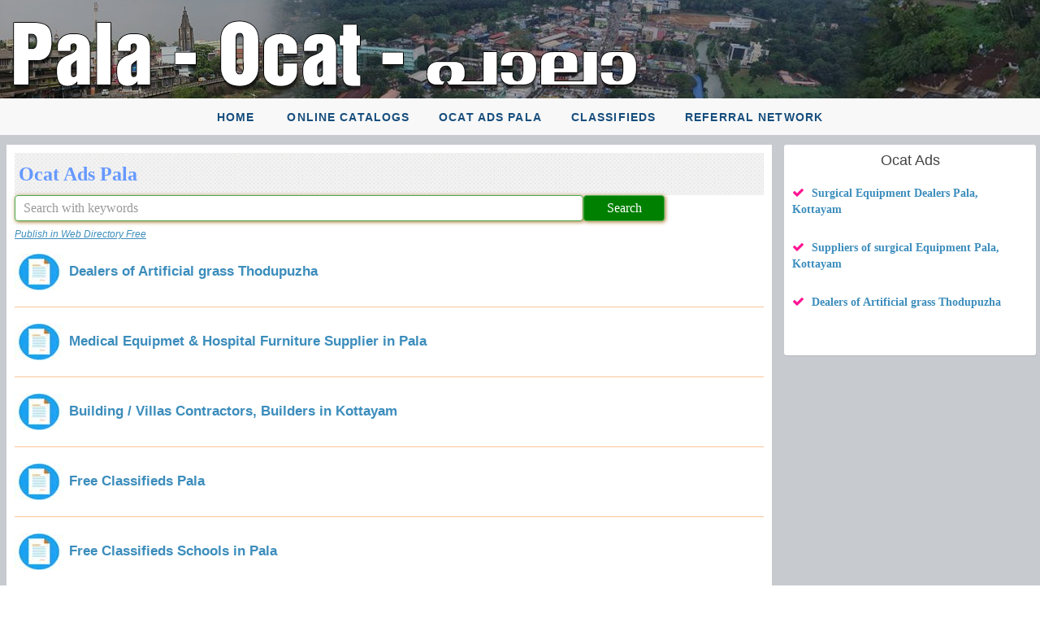

--- FILE ---
content_type: text/html; charset=utf-8
request_url: https://pala.ocat.in/pages/Biz-Categories.aspx
body_size: 111259
content:
 
<!DOCTYPE html PUBLIC "-//W3C//DTD XHTML 1.0 Transitional//EN" "http://www.w3.org/TR/xhtml1/DTD/xhtml1-transitional.dtd">
<html xmlns="http://www.w3.org/1999/xhtml">
<head id="Head1"><title>
	Ocat Ads Pala
</title><link rel="stylesheet" href="../slider/images/default.css" type="text/css" media="screen" /><link rel="stylesheet" href="../slider/nivo-slider.css" type="text/css" media="screen" /><link rel="stylesheet" href="../slider/style.css" type="text/css" media="screen" /><link rel='icon' type='image/x-icon' href='/Parishfavicon/Pfavicon-4097-00.ico' /> <link href="/m/css/pushy.css" rel="stylesheet" type="text/css" /><meta content="width=device-width, initial-scale=1" name="viewport" /><link rel="stylesheet" href="/bootstrap/css/bootstrap.min.css" /><link rel="stylesheet" href="/m/css/font-awesome.min.css" /><link rel="stylesheet" href="/m/css/ionicons.min.css" /><link rel="stylesheet" href="/m/css/johny.min.css" /><link rel="stylesheet" href="/m/css/_all-skins.min.css" /><link href="/m/css/simplelightbox.min.css" rel="stylesheet" />
 <script src="/m/plugins/jQuery/jquery.min.js"></script>
 <link href="/m/css/public-home-min.css" rel="stylesheet" type="text/css" /><link href="/m/css/inn-min.css" rel="stylesheet" type="text/css" /><link rel="stylesheet" href="/m/js/slicknav.min.css" /> 
    
 <style type="text/css">
        div,dl,dt,dd,ul,ol,li,h1,h2,h3,h4,h5,h6,pre,form,fieldset,input,textarea,p,blockquote,th,td { 
  margin:0;
  padding:0;
}
body  
{
     margin:0;
  padding:0; 
 
}
 
table { 
  border-spacing:0;
    margin-top: 0px; 
  
}
    .txtsrchfont{border: solid 1px #c5b9b9;
    box-shadow: 1px 1px 4px #b5b0b0;
    font-family: verdana;
    font-size: 16px;
    line-height: 24px;
    font-weight: normal;
    color: #F44336;
    text-decoration: none;}
.videowrapper {
    float: none;
    clear: both;
    width: 100%;
    position: relative;
    padding-bottom: 56.25%;
    padding-top: 25px;
    height: 0;
}
.videowrapper iframe {
    position: absolute;
    top: 0;
    left: 0;
    width: 100%;
    height: 100%;
}
.col-lg-5 .main-head > a
{
        color: #3c8dbc;
    font-size: 14px;
    font-family: verdana;
    font-weight:600;
    }
    .col-lg-5 .main-head > a:hover
{
    color: #2eb8da;}
    @font-face{font-family:'Gobold';src:url('/m/fonts/Gobold-Thin.ttf.eot');src:url('/m/fonts/Gobold-Thin.ttf.woff');}
.headstyle1{background-image:url('/imgg/pubpages/bbg.jpg');padding:10px;}
.headstyle1 a{font-family:sans-serif;font-size:25px;color:#ff5e00;font-weight: 700; line-height:1.4;}
/*.headstyle1 a{font-family:Gobold;font-size:24px;color:#ff5e00;text-transform:uppercase;} */
.headstyle1 a:hover{color:#ff3b00;}
    
    @font-face{font-family:'NunitoSans';src:url('/m/fonts/NunitoSans-Regular.ttf');}
    @font-face{font-family:'Nunito';src:url('/m/fonts/Nunito-Regular.ttf');}
 
.dont-break-out {

  /* These are technically the same, but use both */
  overflow-wrap: break-word;
  word-wrap: break-word;

  -ms-word-break: break-all;
  /* This is the dangerous one in WebKit, as it breaks things wherever */
  word-break: break-all;
  /* Instead use this non-standard one: */
  word-break: break-word;

  /* Adds a hyphen where the word breaks, if supported (No Blink) */
  -ms-hyphens: auto;
  -moz-hyphens: auto;
  -webkit-hyphens: auto;
  hyphens: auto;

}
   
 .buttonocat {
  color: white;
  padding: 5px 11px;
  text-align: center;
  text-decoration: none;
  display: inline-block;
  font-size: 16px;
  border-radius: 3px;
  -moz-border-radius: 3px;
	-webkit-border-radius: 3px;
	
	
	
}
.buttonocat1 {font-size: 14px;}
.buttonocat1 { margin-top:8px;}
.buttonocat1{ margin-right:6px;}

.buttonocat1 {
  background-color: white;
  color: black;
  border: 2px solid #4CAF50; /* Green */
}   

   
     </style>
    
 
    
    </head>

<body>
<form method="post" action="/pages/Biz-Categories.aspx" onsubmit="javascript:return WebForm_OnSubmit();" id="form1">
<div class="aspNetHidden">
<input type="hidden" name="__EVENTTARGET" id="__EVENTTARGET" value="" />
<input type="hidden" name="__EVENTARGUMENT" id="__EVENTARGUMENT" value="" />
<input type="hidden" name="__VIEWSTATE" id="__VIEWSTATE" value="jfET8s1zqDPVtQaAjXIX+Jvs2MA2+QlUroXT5XEoUCNwkyhpdE3VSZ/iNxOFUtmjpAFewuhjnrCWJ0jpp9mX3GDvA1gFbI3zlAH+cX+2n9KFPBQQxvoVHPTypch5yBfxAQvFUDHAZrvPC/be+LgIjX7BQEoPzFufmJvh3Maqft2ex4WTOaQ+gv93uCNgp8CpzE6WXvKxpL//qyDf8dRVRenZXoO0krfDIobmCLlz8qm9trLoiVDIDHti7kULCdH2yTnAcdRQbRRSLfYflb2QDXRF+2/CzXNDmj6fwwQQJg2qUfk5nxPgj0NthZDP0/z27dOnYepQ1ZVnOdXmdtM+ev2cmePwSe+oiPOX9KNf5qj1eNdCtKhM1Ik1KeYvfU6s6xHYd0hub9zwF626VXZ/GtBrzx9bm5F8qTFdy/PWVhuXJ0d5wkBM0geKHAVY5FDsQ6mBWNzk8rM9fihshBuDmPY/DecaLy7CCBFz7O2PHgYm4PWODoVxNZjU+o3QvsltwdTSp5BDUu60loUxCmzHj3FeBKTBicWr8Q4M7eGwRsGCW9RCHz7NtChubtOBJtMSbWW3Lwq4FdyLvIfq+6nfxq/eqvo37VmPDRALRrmX1cQFzSgt7uqNF4U9Y/QptziiCZbMXwOgPVGRRtBMZ05WYyxDbrFrTbeaPW8YuYaN+F9t8UkyY3vCqTvnDWKQFcf7X3tyrROEgLRtfDAuOkk4r6UXyxZWP7geceVU0bHqrdQwg9PZfNJKiW2o+1kkzhijndXqytN/gA29QzitnKffSx4OFd0QFqNFtrcmz8gbMDlpwznwzlcCrv19i7HGpS3ZTJyDmw070SIKeWkZLXevnGRPJQdblByuUT25V7Gu61SznYcK7kgMYwXY1MwM3n/aiHKCjUvWD5Gt7qoWWf36ZOOyKjIroZbQRx8oYnP6DhVa6IqPBScwWZ48ERtGwRADlIsoEGzsDPvnKQ6EDz/5tLksOOqnWE8u9nW5IfT/juRKWnYbqJzOfMXEDhyW+xuxG2Xg3Smk56GZhzviIBGloM86ARkx2MwaMg1/WRVoiMKsBEI0E2CggC1Gi2BkDpkRctlczYCDbHb021dswF4EzBW3c7eAdwj00DqzcPHVCbF6bK+XGdU58qGIovGre63Hu6CwDej2aEofMo4lKiC+YhpHRGdgXS6RVZpocdp5vIco7yBUeAcY3vP+D3O0s+K81d8RA/voGrEZHIaeuYXUyBFy/yX1SlwsiMrVpAPtRFHcxR1fEXz1sX3SwenJwlcrYrip0AFFnAm6CdwP6olqbZcTcca9APtc4WYle3TSgw9gY/[base64]/3er7xVtShocmjntHHQMOUAr7y3WTZSQ0o+JpueHgYCCyoieiZsx84SRpGMfULFqa75sWXEBzHRlbEtq71THJUqqA3M3c9zzgfkUy8CtkWfNkAKRHL+R5nLCvBi6W8DnAZ3H0eUJlgpfBjdOMoLgnA8WkrX5AGzj8tQfDMLvjkX0DrweoSS3MXg4Q0np/[base64]/[base64]/+atrRMO4K7nqNEw0OA0upSAZ1trg5ADbaMmO772mXIhH8L53Od5H9EkUs1Le043UuSxcFJC0Oy7olslqcCcXBYYfqFVxyQ6XA/5SLGoGcxLTuHKUWh0tdXF05CT1yjukDqzeMe0qnvXZ5eVp1/SuJzvnSkgMjc5AdNJ3dkueZge5P35rO+xcqKivAZl7Xx7OSWZuNtXkda4/d/rYM8NUvLsqBIDuKp0MTPGZyva1thnjcosQ1crs66rD86o0WQAk8OxksVda0iNfWJKg5YowLkOaOiQBGY1Da/Gvr6HRQ7k8U5Nc8Y7O2dk6eOhDgYO1LexDnlJfaz5T2jYW/Yudzb/egxxIhD590royx/un/MhrFrajaVDVZkDQux97yT/EU7Woh9Zw3xEn9BImCrZCx4CyYwo1otCds4swO+fkF4ugXNadN/1Va8iysn8jCsZ3jIqMx2yDDQAuo7j8mBchfEwc2OdiZjNJjURg8l/zdgxjAHaj40o+ulrReKdN2Cx+cukrE2lSyTXpLxwR959DKMuh0GGrLFaf7HxZDMvBoJBxoa4GlrzAuSVyoZcSt3hN27+yJRfdoRgFmMCNJXOtKkOOd/ncC+s8z449OM2W1V3q3lDbjAZrkxRv5gtAjo9P/oFDqlwvZxt783zPPbqiAT/2jrgO9RjFKhkxG8FiP+0aLKrHu2Rz1PTCzvlu/SVQTZrUd28b+uRqNP797ETk3nhXGyttkjG4TB/bXwyqcscoznK9yDARF3WDJE7YEnBLGGZ9aqvLTbOHBhAZGezoKxsBw5sTowQSvsMyb5RKMW2rbPXYYWgXK3/ALPzueWrAA5OzlkyBLANJmpxCYud1F/wcym83jFmBhQsUvsKg9BklJ5Jgtovx3w8xqfRKV6Kg7e5mooO/jl4esl41L4a7uGn9O8aegSjcOdgWoIIiBdMDvDpQGfVowV9NWlRGiEEvHGWsOmOjbB0hsdu+AbyVTyugUv/LDLD2IlfZzm6P3EUVp7leX0Jp1ciuOuy6gQJpequwvVdUSqYzGz5RGYbV1DLlz7oIKgdl0NRnbk1KJeipbRFPuOdem2It7kZOEDQJPiwFn57gcA6s1DWnWavIWiuwL6g9uagU7ibhQ2QcPDbvOuQagIBGZJv1p8KVEkgf9W+x/L0Wj4njjsQyUIt+YMZfCxHdx/NeMUFmuro7oKwt+04V2w92+0nLtIRxVvk21LMhlZGnx/MTNhmokT4uWyhFWGFbj1kLob/RiXACVKngq3mnQeP/adhmMM3u1UxvEgPpIt3Q8e2IYXjPKstAI0DfNBRWbVmOHb5iWbGAWivNijgF+9tEJ6SitvIoSZCd7v8kBrbQeFALRZEemJOytxjrUIdogowwGUQLQGjhryQm3/4yD9tCR3CPjlRm5XPACb/iRLo8dS/fAO6A18Gx3Q7gT7ZktLysJm+spluGgAs1eGezYYDUgoD5yPQdopCEzxUQd0Vw5pFzyevFpoR26ngzYIKJmCCuCbVIHtPuMCS2sZsRkmGIFO2tq0MLfca14+a4KNg38xgQD7p7RbEaYq7LkGrfPS8sjplMxQJUpMRo1lphVkzDXTQZq1B/QvlxN8GDPHuVf27k3MmMwVndrhdA8zM9m6E29czVZeWraG6AQEo9vu1+Bz6ZrevfTWHOSS0vPVufC0VZm1EOVd0XvrDhk4W9lbjTwDWqBTn1m42RuihWOApGj976dLFVTOjXRM5ddbjJXJpqiaXuwEAJr3qmtLPa6LbyW0WrIrieysxut5/HhyopfHNKhVCArE3da2OD5Bm0LxmAP4mmn2LJsjW4QJVNj1xkwZbs4oUwWT04BzYEjbyu2PTlpvmMEFrMnDfq0lbbroOR14MUGH9beD+YZ3dtrJd4Pv+PmVTEidsoPhFDkKYgz2jLUIB3kRfU1eu4td6i8Wyb7oELIX/uwSHHzTWo+Kp9biD1Xnie8zBKUEuYySwSSJizTMG3daz4v70wKjBZbWd92imV7vSngCCldkCIrjSJ0HzcAqq1MJy/Cbr7O7QZpszXRPLR9vPyDtVudDKXOWhOo0WXUexGPSL0wB5JAmUa6YaLz7gdLBiQ8f3iMWSnEtcg7045JBRK3VE47U5m/Dm99D7U2bGkALCcYh1R+Z7Xp+2ff/VNUi95uMwFB+cV3i2AuvbzPe7WTDPy3bC8fCq4hvaaaNwmD4AVF/BbQE5Nqsd0mY9u6P/0H3P4lH/aO6qJvXIkg05RpqUsWd3PuXywvsqLIDVdCOjmAtcJwuoMHrTafdsjnHipDWBdxEOJNwLxocPsA1ZtXCh/Qc6NUVYKnSrIdFQfBGqXeFaTBHHAD9zRWMVhEuazts6YlbPuQb7x8RMfngstBuwAC0HiytCC1OTc1KEHdIa2LM1FRL6kPJNw7SLXwWnp4ypkGlK10hDZv5heSIAJxrI4t6pk70dOULnW7fIzAqzZQoMSn8suPEuGVVaes7F9owN4vlkg/cMw/bD2IMxGSgPdDcK2H/RhXWv3/EI4Pwa7UZ5xpqVxRPBDRPkyipSErtSlN7LtJlhtM47gitERdQF6L37OMHGzrJKNG1S23qa7E9kNxTm725aiqHRn/siZ1k/F6vy63+k1nTqzUtwjF/vbS3fBVHm3ffcyfwhBJy/XIpW7njnUGWVSUTwNmfqYDmvLODuMSRQjwSm25udXTDKNakCpW297FpVckyaMVRQT1MNTv0lbZuOfk5QKZVdI16S7ODb+NcvuMwEf7igsGxt0tOaS6CMnNkKbxntkMXxWP7NsOgwmrVErSRVQoWpTqKRas2JwmUwh45NpeVjZQfUjvTjeog/LledwR3lsrWzvRPHTRY6dqn9YhOmFqf8IqbucWxT65B8eS7A48MphKs1jqtaw4FowKygLgnQV/CDKgZIclKYGu+9By6vQdzCa7BTwxrrNoYMpjGV/MebzT1HKiwH/IeIj0bor/KwzCdOsoaN8saiB0Brau0purmrkd2OWkvGf3KGoqRx58V9lDSv10L0bBnYuDHpPFgbKPFWBdn0SdF8SPBKqtPoZ2FXwAvVhE2W6akig2m7UIi5cpSod709F3hbxMGQUcghoZpB29hYtYcwKa8xguu/wOJ2UWPZrZUBBd5mJxP4/jDVhw9GG/c+4SrtKEon2yRRIRoeZRWalHmj8JjrAY98aMynnGx1CBsKnhfomS49Iti46gMy/jOlXFqujRy5V46wV8XLmvW7O7CJ4JvsT9/IB31SVyZHCIFxFsSA6XhhOqcu3/vG+mStzq1ZZF37V9sv82QDllx0LtfrBsJwCawSa5rR0CCswXSmTdFpKsO0ROoo4MMTMdlBaDCIKHi1GOaZv1REFm1SzZN2mF6rBu5DQ9qk/WLkYnTynvxaa3JrMEG8QsSkZqtV9S1c4vPx5m3RCOPqajfL0tgArEIIshuC+WzpoYgPLatdcMtXN45bS5+Jcvhic+yKl6Ikns0vEvPvy0Ulmr8HPiUZDUo6NQtA5s48qqyJ9GvvoFZMp24V3aUtRsK7MMQRM/tNbq+gvdwuqPQ5/fZHeJ3qkFWEyXSuBLLZodj2ui9vZSuW5FDVSdw84ol00dcALRw7mBjHzHN5oBsORHkQZJ3tiPV9aV8ZuPDUQxtFmoZu6Cxori2rqfPQI9EEVXl+E5F98hxEmXl+gC1j9ZCHDg9EgvCnXqxEhlH/sLF3FcHjaJXQpu/ZzWH/0uEd4Ckeo3gHBv9q7Dmao7ArUWIT4SYAzQTGCzuJ5wfIhYj0MdIe5ArUqSuUURFE3xsUAGr2JfUpT4SlZAFBG4Mbe/[base64]/dmlIi8G2xi42hBokacEhDgXcKkMJf4rtERtrnFh55F71zVm+ma1S5JVztdDwGzPWxpjWQaVBQgJQNBdQ2MS74lhJ0JbQxH0YdcAGsLncjB/pEgqKBPGtKl7NM18by8Q2XuAEissrKGvJjjOEyeeM92hTVpTB4xiWzU+Pw/1Qd8ky4uCH/pdNFUap8asfft25KoQqy2NzcXbRKB319TCJJYyNz+hqrjzMTTmBPeDk3WaRnh5GhaQU6Y9vCTuKJ36rOo5T9nk9QQ8DkaSscsV3l75iyaLaQTWS5Bi/u6qpWEZqiI4m6YdadoTNFRp4D/0c6yzMrdLgt9DXQil5WcX+ZS6oBm9qZCEhvMBhohj3ymHoEiAT4ux66zGTpV/W8Pgm/dJ6A4lNdpf969PblTATe0HlY4cv43EpDPZ+M/IDNOMhmaO7BSF2b2ZouqSREy+n0Xa8W+Y5nopZ+Uwy1PcbXKOoT0luyNhWL6blxKXG81Wmqra3QcN5tqHORsX+dAYdrI2tN5r5XfV5bkmgo/hIFbuJQDd9B+fXP593HDAMj/sBUZZ84skmGpsDBLldFSR8q04dzghHAQjYWDVVnW4DCZ2Ik4M0LZu1ZE/psjmFTgUeujJQfd1LRTtGSjyXOgap0g3/CCVqj8rtGERAuj/VvPHTf7wL8u+Gm1m6wKeu89d/[base64]/gsaKTUGaPZ+EkP56WCoYJW1f7wJ5PyKseP+ZELhOXv/A2g5OZF4fxkiCdLaqEMwpMtdtiCvK8iYjrdtZwrUxfg2+Z5W0Hhu3gO/VT5uV30ajqqE8kbjtO71UqhbtYTbn3c1OPs7fIugB2A7B9dVvYQ710LJs+27m1fyXxMpKOnvEL/xogW+mC6k4X/c3+pFnCQCqbtz+QL/31Unh4fIQZH7kOooF09MpIc4qSElr3J8YkQWm3ZXq9i7a5aGgEM0ZSZnmTeF5SdP61NJ3v8+JLzlyNteVr/xVVU3dXhdH74HIP6NojDJA8Tb+vP16uTMLxK6xj9xm9wFkHGYQC3TMTxvdxcmtXhDyByXdYTSI9+D4di82/y5bebpxBQcK5hok6rFLR0SBjGcBz7acJJthwdom5XtfO/63BDJHuh/hjc2M5oPQ3uy90XFTgl8CBLl0Wd6N2KHZ/bqKBrJYHTwlkZY3tyYtHX8DQ1fZmLDLv1lCAjogPabn4UUkWt+fm2dxFBK1ilFtf/x7dEnNUNvTZ+nDwdnBeS2W1QMSDJO1rRibf7u5JTSzBWDDcWYRiy+i8tjpkCbQWxP8LJ4W4WxmLYESJkm53DqOKG4N3DsXDehk6z55nukWyo9tLFmYeLBotKGOYk9n02z7wjVdMfUPfZFE+18MQhAzPWRaR8oFutxWryZta2l/HemlH9vRDSDAhqXmTLv4Lry3MrVwj5Q2sdoqVhOwzqgRkRVxVWwaGI9sL6vMa3nI9GxOpHS6DwBZUjM+lxJgA8wdaiNu1fSqEANRFFP3eU0znZpjhASTLYgjHKwNDgWsbhcCQHY6Upp6V83/5UzvuSfEVbPc0BcIyr4gPkTnUauUNe07Dm58dXiMjCw8AdLNyGVcfz1CnUJTeGQ/EfAEcLXQ5p2p70e/iRd7BmVSmuT/50Tb6eOneKE/80dmyTAZW0srpv/sqzwMNl4F5l0c8ipjoy1LWXFVnOJCcividAoVYJTyrld9UGNLL6qNbrmYK/Ki3vU/hyYqFcjuhSDmCXlx4iZkj+VDMmg3QMzqNj1jUs0/5DJX2hbdID1Zpfg+SVv0R93euB7a8hqvM0mE5TIOeLhPb3jC0ul/jW1jThyVH7xWCIVGTbQIYzrg6q1MXDsP+De6FjoHUdJI2mq52wd0nrmTLxSiaJlG9k6WBU8zphcypMr6RvwgtZFMOInE4mKsnspeJPNaxMAu5jibEEb3reZt1H5pZ2cU3ea50L/W28qOB+z50atqg41Ydxs5DAg+g+7d1zQpVLwBg6a1HFQ3yesNQ8x27uKcRfuK4NRkmgJSYzWpaheH6KVNMjtNUcPzYAzhjAGNit1ad4NkFcYvVaz4F44OX8Sj6Qdol7q/[base64]/hsuSrQbeZjQy0+sJDcS0Tmz7QcWAwlouUdT7MpaPaQYC2ZJLqutSs6NCf3IeAl9U/gkZkjL7/ff9bV0zSKftfyCYwDbfGnBQP3BHEUVYz3G6UgHICdo+x0EHYFY0t/effeLskhcLO6VNrO42MD5p26GoV0vP/oOBMz7zKvkuTtXf2A+9EXwPxGC5dZFOpRKvgp5b8ydelsvr8T7/kxfWxHiFDo+DJzsf5c496SsTBGZdgQ+tmU72Vqx3UTznD/FR6DUzg+tb417+kfl98H43mutW4On5ETC5xqVLPlD1muZwEDj6yF8hd8x4UilUTUyowVSdQkX1aS01gWaVyYwN/ldNs6xu8GZ1AG4LsGsUYwNJxlFEon0JpkXMw4LbHii3PdMnKzG5JWcw8xKzLIQR5wPb3p1Von1oF09qJo4P54BVIpc7RfKtOu5TOBycnwE4K9/iVy3uRo0Iq7DSX8gs/CM1OqfyOQisVoBUp//uwgX5DZ0i9afw4+17quCtK7IZoHCIWaytb4OrdHLP62JYFISogKijVXap/b9KfFSFhprX60l4sN/HY7PAwHxYRo0zx5ov3fPc3WBymoWEPr8LAYzG9AVB5q7wmAE8f8hQYQs3y+qAWXmd/IluyUV+JRB3pTBj9HcfCtQZpTTrlYrKWBR2AOYKNMKv+lX1y3R930AB2W4b8brNIdyaxtlB8HG+ukfnumYo5lVDb0ouwQnoGRiGOW3a5AENZ2A+FdGoOqrCFzOiHMowA1gWVu76b02Dkv75AebTL7xt2KeLt1mDcyCxJESyE6ivLFh/9gAkkuUyEA//S18tmjXnKcKZYnFc9AP+gq6pBgbtaUXb9XMMC5ZHiHNmIk0oeUMl8Ci6/Vr4PbvOW2f6btz636aznL8yK/s6ePRXlzxYXlmouHv4tYI/tep9yfBuTSAIBoBaV+s7Parl5ReP0luY+WciXQOqPxhpWncXUdG6YhYcmpZ7OKeNaXpQi1orF8bpV90Ko1ZjkYDwQY+7iWXxvnYBGX9g/XGCFrFD+GPXIAUG+hlRJDb1ZjIarZe/sjkj4VPt324lIm1PlyyejijR6PcCMzl8h44xXtt5vBzucb/7l13kB9px09GvMmErQ7ITat0YtyHWDoeFIkhai23b8dnq4NZAgx1H1Gmmj7f+XRaXfsAWqN60w97whZkXCmZ17GNciudYIzcLa4uMB6OWmes5L1G+g8PYmIfoSmQzgQpteiuVlf9Wj/G9ZhhkCXDXmyNfN4gFEfnvcR+F6jsaC8uvCTZbp6jJGyeudRymAaf8VyymW1mrS+bRoWvq1coB80UsWMoc8LtSPvAnk5u+J2B7fUcDHkF5b+IUcO+o9p/sGO/9YyFHSObyixqeHisARH40DHsY265Oq3ncz3k0wnoqAIDFllPVT991fxnW0OeSkUUBqk+DAqCWwU5QFSS/qIBj5QBkV6yMm/w5WL0XQNyoTVpWX5iDl/zM7dVPaYb9kX2i5DOv+yV5+fuDlSSKcm/2+jyT+bXoM198DACDTXniPJBUkHceQzCld7g457hPDAwWEmZDQBJPhs2R9rBlehF/0d6fz3sIk8VQMIb/KYcxO866qfVFqSTgKv6EtcFOeCesv56ltfuhD4MrHiDd/B23V9tlaQBSQKQlA60Qxxbc51t06z5qaxC/hux492c580bdysK6WAjEXqNP8cn70/9dgL56TEDPIU1EgHEC3YrNaNOXObk3HETLiIEdxOYZdLz4FLqO3sRC5aAJHLTZxH+PDJJxaPOd2vN2jDIfAyDgdb6mASD8rNxKB2QYpXzWeeeIZzYLZxYr+vBNasyLzrjJS0tRAigscQYY5QYON7zl6GutEV2dcq2pROIo9V+/MMctSjeQB7uKM3Z4lsU/WMibf87HJwqk35uyIsHKHQbZZgXY961ctEvb6ZA5bGg+THTIxIGCSY09Um0AzN9RPYMDxlh8c2xIGV4NpVLaz6838JQP+13M8VZGfY8E9qVkuzBcI9+hTMZWZDigUfO41+x4orSmAL0GE/i7pShlbAGZyGvqKKGN9WdIQDnAbWtLKSH817Yz9EdFfN+Y07gvmK7yekQfE6yyAit6HehyIHIc2hzufDDMG9w30WF4ZnAltogFtPk4zg3+HsTFxj+sN/Ac3G34byugRx6flfyg/ZVR1jUozOe4kHoiJRxnCRJfA/lbU+d34IrbOqkWmzUyLoEiAO+gDagzipTpeGpCkkj1TiV8Ex3oYTiU/nTsZxDqGhtpOWxmgwpKUL9ydUNioX8l9NNvPN8xSDiSLUpX7Uwkhv61duV+mFgDRuzHuMr03xiUpw6MAjAwuAhvjcgCGxRgxDA+rtoXzkpET+9ZkuJky9KGacNl+WgGMpoSRXdEM5/z0oIVd3r2dJUgzwAhg5Bd6sIBYNEjcV+FJZzPiRQ+yL1Fo4WqTTGcemnc+sCVBOpK+3Iou/qMLPXtfMKF1J2hb4sHQ16yOTtM8dKedHa+EMWuP3ybh0VRqClqBlYEKCGZPjFV84h9SoczCjmEsAPduQEa/sZeOCU7G7GqjAuzvM7tjEScFzqpDYtBJCIkmgg1Y/tL02fQpipgy9Yrmw8GSeQXueUTEUcgAur8U6T0omK0krABC+UTPncYvMgK1pCnVWA8/ikhEZXB9mGP1a52dfloPkX22Z7pRbV6DzTQ1y/Ct/Kj/Iq64K6ZEATxM7NTbjOZajsMXMHizf1w8m2aPKEFIc4pI0wfrkG5BG97tJR9dSxNGbfsyamq7QPhF5eNncxadhMWsJQztZq40X4lWGPyAFHnfaKFOhuBe1Oj/+hy5VFOXjLFxcI5sqeSQdVeOLyq+RYHttG3XAKGbI7BWUK0emOAPr91uiHhHzZKeHNbnfin6D+URVKPQHMra13ceDej8ioex5nTknod74KUR0BJ4FmwEL+GSsMWIIPwYIBNtT1uqCBbDMC4DUahsHJ0Q15XRVaeFRDM24A/25vN7Vszp79NzFepki4t0Z7Uvhft7KxEMRYZHPebxlVowDIYhqbYbzAb/DctT7QCoARAEyb+yL3mN8Owoyq295bruC1XzGwy33CL1N+94j8eZnw5XKTnMAc6R/iPJm29CRhPu2GV+NPPIkPUUbDMZXb9BvuMaF48w7H7KPsAkacFAeBR/O8YCWJPgx/TvaIfxUy9it4R4JPQVX26UtMCHWvXV5zW0bohLVOx8uXxX9bQXPegXcyj/HSxYj/5RZjvjiey5Lkg1DOGNhZxsUhg6Fkidz7uU9Mv5jvEXhxSt1bwY61+tELCubZplRIZojGygQc8NZkBE5hu+C3XCG92iL0yTJbUuT5u/MJQZtdZXDlyssWFvDsYNxfLLpbFGNzpwmunElPr78zzPwDfSmKvHYAYLNtMzYOZGHXjzKr8gzUYTpUAE2+7b0/N0d1jWaR7axys7ysPlnYLfLJB9+iEMayFydH4jwW6TwUygH6evh8YVbuj8d/gew/6cshQCyoClQKabOkUt3FYzvc/9s3wGLXARQPY6SpFMVsQ19HtwsFTB9noyuRwEU0qenrQmHf7EkWGs0gQf5b562WFefs6QdXr9nH+NztLZMWb7gsmyzOEJbtej5bFv8b4RpeW+Tx4BX06KpRDz5CuXD2K1rfjHUD7FW2AkTL5xyg2NuRaVuAb6F6ihvEc65A+k3fw4Eyv9vRs/C+CGto4dWneDw2zpGaIijisPX+RgFWNEijE5p/QH/drMK0RWAiaU4Do/Uib/3L3h1/fzWhzikkNwwzEw0Hb/4IWX5HjHvlWy0YwWlzXnDVdVJWTpxYZSUwRiPAnl9hPL7gQFQUByxlvYB5dkf8FezfnrSnQ8Y358847ZMHTpoizPobqUbxPNOSmqXVrU3tlKGwslE6rXc54CU2q3bP8jM/[base64]/adkgJ6ZgJmzZVIq1AWhqvS0a00EhA4QWbisib22IO1SHq3ENR8PbGccVscja++WTShm+iEb3nPXTs8MeLc89uidp15KPU7MviEj1CLowCQ/6QC+PbOCIbizlxlao7PkkX0chDP7hBFq0aglNeNFxFl74STh7H+WRA4Wz//xEmMq5+WMzHt/sjPZ/qMrWw4RIhazZm0qgNfheO/tvCvxB5sQZUXIIue38Gz2TKBar6AKI3WZhkZjd2xaCfoaC0VfklTW95plm8om2pMLuefCdTV4MhI64ORsSQ7L9QGYSZ6rFmXbUUspf4zlkmer/1PUNxq1J9iysxWSB15d+XmRzG+p+L796qF8gp/RP+GhVeuWiLShhdxTAF59H7quE3DVU9JR/51gupwzMI3CdflrvuInbu81kYXpfEHe7BZp0iKdscCEtoE2ozAruWRtYt4rD5u+ld6YfwobGdwNISuZ/nEqFtl4ecTp7YOqkt3TbfyrmhvKbezJuh+1852wI9fGHrjp00YBUikNYnMvfvYVmixMouadXNKaYaDe0KkHuWZiqnvSQN56umr0sVVS4AcZFAmbNLBlupsK9180Z5B0MNm8kZ0VPhpVhf6M+IyL+Hwi6JnUZjm/YgxIXCYkxwAhemlyOx40giNCWG7VM1qhTWkiXmrfk6zsRhyRNRkBxxGKwqWPHc2jD33lD0QP4GwzaEfudVSMDNGUkXsMsNL9ICE0UY9rok9d3OOKrs2o/cb0WuuF3simHXqpDwZyj+y4cNSHL4H81lT84Znz9YhmeUB5MP/K08gyKdWLdZe6UW0+8ePNJrBGPxSofBhHvPE2Lo1uRpROeP6RE1JXBCQUw7ZM36RtWvoHedadIgiCdxkV/uXPT/kF+rQuxKJYp8ughIfdHCphWp6ovr2Y8I2pRVbv4NAB6kmZ2oC/N08jaOUFFhIkO/h5FdrDPcGgBPk5xwzLfApTwdy0lhZmrTiEhvHq7mERakiXZSVArvVJUf+e1hFT8inTflk4KyBSIxUgW87NFCWUCfgI+0BC1SR/V0Qrx38cK4kID/gC9khoUd8qcRdiW3lX/b/ZVFj+LtQppzeRzOniawJM4dFIRG9tGnVi1SSBGZ/QMrZ2/lzKtWSVkEBkhhoJilA/+7+hThNfT84tjcmUyOY/46ZX9sCJAZuUusIew3Fl7OGD6gYusktizUk6ZnMlW/Bc9JZYPtiudMwy+Q+dRUYKSB7lEXd6u16Iw6Sb65704qiDHYFrcxthVwx54/is4Ods8vPJ9Vmvjme+86Tk+YsCMutm0ajkLTkMN3bUtjgW51L850Y2TuflvfTmT7HP7qaLxugGyL4XW0YmJ+UG2kltrmmaF8zetnQP1cb8iwhWtb4s8tuWZWVj/VV9XQDMGAEszrskQR/+hpoqll6FUPCdzeOleoDqaUjnDaUpZ/rWhm3UX5S8yd82nRirw8mSyMqXlpvZbhxI3BBrPyJx/5PT4Izz7d6E/nk4VGe11mtTBXIyY6xAwLiISd0CmGRRO1fc4A+TW93+6jBOdZ+1lSVBagsTyo25f5toTLMJ0GWaX5Hq4LJGTuhMy+Q4zjL4e7Vv4A1WiDk0aCYS+8II/YxZycVjoAaMhQB/GMqSuQDbPU9LgndtypfYjUr9W1XIh3X4nFcpHb4kt2WQWrGzh1LwzIND6rVuilceABn5GM3HRnC09Lf0R3jnzweeqjtNDbPVeJu5yzth4PrGbmA2AmFJwPoh/fiEskyEUlvn1LRKplld6iwWeHa8rj8aMkFV/rFJh2bNCYLzRjwQ3CU/[base64]/J931a40Oz9tci35QOf78JRiVJmV2OoeXVLnsbuToHpu/Y6MKZfCrxGjaz7tNckSrEga5fExXWLi7ehYymO01ZOrAecEwJjfVgN8PxMECHHJgMlLvJ+p/q+VibLmyXuzUTphThUFWupXUWXdNUkgLY66gxic5+7a1/0LuGr9QDR1MS7R3A5k7lAofklexemDH2e1QaKcryfBJsMUf2h9hsr0MYzQZodJp0yLl5aXVAMY/SeqicRVS6dd0+pmFwDhdGo/Aryu4hGC00GiKlIH1LvWdZLY39qZoY/nb3FUGdWxLWagLOIgGcjDVjaxzoc0efHyPPpPGV87NggGC9IKk7VQA4y7f3u6yS+zxFAfvFO7fl9ZGMRFxKL6U4qFICexWk3FH1tLezc/1n0zIc2ksbXxe+5vqID6r+6dYhbgyrqPHy+QbTdw6DTMHb55zqIXokLaxcw7cuSqj+DoJIRPr2vlJvv4Ex8hKl6YKFIiBDAeFkwFE1JCEYD1El28YSaOajjzVRxYtJo2oVqBvMxfOkGDRqHdXZQRUFjGNNakNjKq/BbLl+DMTUnWEwfG6AoOFxmMm+9rc+pR1SUlVI5SAZBiltEDvL7pbisX+26y3FC7tOrXt79js3MfoIkJwTqrR+zn++CKvMPmTqzchCW0WzGgMJssU9iECK6VKrbeF2Ubn1tyR3+k18yXqz9NF8cWg1e0Z3wiSNDmo2wwB71EOtM0Zd3qBrTfuGRO254bkFJm+i/1x5/KVZywVOLJvmFADmdHRdXSOpBhVdQcZ9FX5mfj50UHByMigXCFT/EiF//IBxys8L9dMzdj5umlrIpUstS/xwMW+iaAdzBvdprTR+gIw0Kcz1/FOs9TFYVExukqo34N6pYS4y6agEGYsPutQ+C+dQkDefgoPjGMZno7U9Pvtx8nBzKsjgVfC6detZ+0bAqQAzHbXjfzYQACXe/L9i12DS7XcIrcL+o2ITfKLHk2D4pxcDH/Z87feRdBdJJeGgpTNJeHyTwCPaiACVHpp3/2LJkynAXDKZpS2r5W5LetNLsDA1BdCFtPKVHuna09zv/YFd+8bovzMVgZzg4OIuevcH4lEYdZoAtkvByV+ycpKiydDc+k4axVLWNDQN4f3yRjaVpL2RZF+zjmCGo91TQ66Qioxfh2qT9UikFIYkN82w7ShiNIM91kB5dVgBfF16bCMRpywpewtGmu023iNBCoN7QWxD4B84ti/cXmeNhMG/ACjTg/okg4Nlk1sTGfivIQWjTMUm+hX6g2bsba904h2BYCyd2FsIPaIuWj7b4hPngscGdkHz1YNPr/D6FvHXgLAyhRNzvSdqgC1tHuxXD4UIJwFnmSQgQVPlTEJSZvfdA/FPpL+TANC3CgFxdl97RWGAXmcv8MqD92cZTFS9i6GKIZFP8cxQRvNeBzrEjlPRrgpVrmVJYxqI+Djdxn6RUTtFNvF2tNyH04/es51L0/[base64]/5trEMk5QYM+LxMCu+kaY4LySIIDe/hiN+SBfjPbEmnIVWPXoyiN4aV8gPa+/1AcLNiTRbZncWUOQSpIC6YCoBMWsD46vJHZeOklrPfplPtcMavC+wIznR/IANmSm/kkINnrP30XWavNbleQ9vhvX551geYR+p6Uppu9WDxDY3+k9S1EOx851BzOrdQ4BQ2zVMAWGAiKXLZqcYyMmuvsqQtk5KluUwpaBl9Ec2FPlcaqI+/OkTQqN97S/hrr3/BT+wjQLCxiIR30TCB2/Hx8Hnx06oGD8qTy1V3JJn6GK79njJWXLW/XN5detSpoRDIaBW+a3prQnHejZf+NaRzUMLISu7x0v3EU/GvfUsyqDMewHF+Xzvunnp0hJSaBwUSwmu4XrXDc73g5TFEervVqn+bOiND/L5+W7a0gReEHv62OEkg8peE07z0GofDSTYFAaKsKRG8QcWMs8C0rQ3JIXym5Wtl0HKmJI7S0oNxlcRmJkM66y1xsreL5DplWFbL2YJrqCXxFR4/3xePGb+1W/CzsemqANC+aCmwyJ9a0hdeuweiIcnVG1T1O2Fv0FQycROw/GE4nBcUyE/[base64]/kA2A5TeDgzYUS/91qKkXq5QHUVmcwBNBrH9aLSZJNIyfvdtnYKLgeljDc08SF7UAC0qklaFilTbFNmtStSWyZNe9U8OKp401EQAPzubvbmto4QcpD48nd63FIM0jHocO/OSdznLaMZkInawYSE3rW+8aGkWlsgcoRlP3IiVRTzZpcS4I7kFGDSyQ6pvJMKwIsvVffB9b6hxOnIM8vZcednyRkusI1/QMAlAH6lMvEvIKK9GhaTmNMZSNdbMtWCh95xSnVximasOtn/mMUfzfrAFKtu/38AUI5Kt6pE0zHoSU9ZXBlUYZwwlCCipCNgCoT4nBTr8UUpjb4UtbMgtBH5Aa/ZYgj8OP8AQQlb0vrDd+g/v4Kgxx3v8Ssj/Lwx6iCDQqEkq2BJNdjc+lJqGJg0UXQ7WvXJkBsheB+ZIBX8FOtONOzUiqJCFIYxQX/FJ9PJLjcl8pQ6mEO/AjPfMOMk5kAinHwYzqpj8Hz4sTWnuG2eQyooOerGxiZetWCmr7fcQvDek1pJBMt0qObvofH6C44okDLD3h46lGF4LJB09pJzV6rW0mw5ZfudPBjQzIxzFELPdBTO7IYN1duufIvEBRvWYS9E7nhIsoZFrTrpL8oX/atlRk3d//D/GOdCEhWhkkSs9vl8uSbxFeeEbC2GnfPzm9c9YllxdCN6kogdJims2XRlLT9fB8FT7Go0U8GY6/9gKZsAXyIlxwUZstjAm9/EeurQDVE//mM3F3PbNARufnha0kkMSkTmcScwwLaxCY6scpjPcVIbH3h26V2GawWKZDKqyzV9WEpJ+GUZp4aJ8c22duaPNSjuwjX3gkG5DlFGns2s9sovL/om2AyDSxQbfxqHrbhTj0Tr7JOl5CWggrKJ01K6F9o11Kj6GCEexvjxkXsGC6RhR8okuoeHWoox3d7WiBXjaxqS0vPzTQw/WwkGu19KmTzc6xZ2gPbOLU5w74AZNOjdvj/UjSOqnreV3qJfHc0quWjbqludIWH5rPoSbcyd4xT6R57NzWfjnahgkAzpQWzMPnN04OuHUdzHHMskf85/f3Ce17N1Y53ggBX+vOMSjEbwP57dDD5r1Vj6UlkwK4FHyuCa2kqkMFHfHMlkrfYHNZFzvgzTcSiaa7U+ieGBXRT3pppRjeJmJ8N3KuCu16pWzqx6kF05KCFyidCxJ7Jy4lhVUP2bZ+0XyXO/xgbyZLEE/690zOB+U+kfNNQXke766TwgRLzE0ugLO0IuRb2SlSCn2p94gtcOG+APHuFwrBKcNJfI22m7ET1RfTzsCEuDXOITvft9O24C5ygBvEixEGwYljk2E/n6RKEDzW/[base64]/EDU/VER1uAti4THZhWipjSfSZ0eSvhxw6ZoMd6JQiRgKUHdzcL5QS3jvHIXuwGOoXRvaWpguwbSqUEY/3huvq4cPCCNhsXqB/7ikqPP1Rd1HxqQRRD6wHTGUoBr5FII8fPSel4wX6b2KLF+Y9TK0ediE9qtep08OPmL7jqqNiO4EYVnW6a4LbNT+/YIKKlKy4WKRCNyyNV04JtsT+YBEyL7XWJLvikGLpGrdriAOC39cRMjiqYVTkDIUe5TIY4kPJ2ZS4jM4XosmFyJ6zF2lKoRHDuy3ogt919cv0woKID72yCh7UKl6crUMj+LA+oa7AjMNNeEXeZj1blxa7sobRypUSZEkEPvzqmNLHsTCK+xcaoH/KntPvn2yUUME+P5/wt/T/uDL+npvEiCeVODY1H+V6kKE99Y+8jus4hsu6REjhufeqJEgwiGWCPJwoR6uSBVF30Bd/87jYYkpru9TZuQbBivoMxxVRxRwEz3zd5wgTVIZ9i2tIgPIpr4ghDMihHzlNL5BksIZdniqo40QIFwYPLLGAbWeQZWMIXzWtlH3xZKMbzqM1GroF4X2tVCw7Mhb1ix0kAeox7Yr9kfZ/GYjlrnf/wueFiuTKwbt086zUpR7LlMfID7FHysQMJ9vXDasMm0fsiWPBEEpZqPL7HiqCwGtazu1Ky/tejGsiYCmYsyffnO1hln6rGHvVSXwQGYoeyAeKzBNEtfQuwGNPhkZephHm01vHqtzbdfSR0QnLk08GBHO+yo+kN0N11m0p1ej1N5nhPH3n8Z6YyrYeSYCQ2h5kWPVIGS3N6UEC8Vi+oDQG1q2vrHmwXep4wh6EmhpYaW6Wv6WL86c/rAn3ZoAM30NjEWlq11hctq5242EPr4OhxjmBMIIAaa92iH2jjFqWlj61KtYOZ9QkgUQE9o086TgzcGJ/8c0IkHPefdhRUGSGZpCHmcW1YaEa3foywssgaXkRzUVACETsA8ClFN0VtQ5MuE68dq9vaThOyYUjDLtjYmHCxqzW88ohuh1sCn6jiwlndCzpaZU/FLJIS5pwI1qxJFwsWT6Aa+9rE8Ck5mwZDjwrd6w0e9puxt+SRKfzNaAtVC8VBrHCedUcNkhxaW/UjR+ypvHDEzrgUhKXDdhFcvcs/hurEfktylpwe0yG88GuOe7QY2G0oeFAHq07PB+RjTQcgfbdst2e2WnHqYRhODMlpPV8UY3VTtFSmf0uAM9z7xCZlL3rEn+ypjji1f7c46iFxrrNmLh2N2nVjASGAY5iqcDFyBNhK3GrGszTNYfyN/kD/dm3I/0s+x9W6nQ/RrrJCBuE+8GfWT66V9qSSSgypc5vGsVC7LzH1agHM8UhTb0Ofu6LrFXGZw1XWYbJ8ldSQwFFM88uGDaaRZnyEmgBlq6lXNXb9SnV3L1bH00AAWIrHq+w85EiVNNOYJsHoyDd4dzO86gXNU/qDilErArIfjap69GtXJFLCt3aNMkvA+MnpMkZB2sIVBOrNQjnLujHjt3T09WFzJdKMfwRedAMbjb8XPH1H3iGdo/m5CjS0oqDhxemSoJb6CRmFcud8qFxHskgQuvN3AYGdRFKtR01SiYzJXzHVHhFsDzALKwt2j826AokjaXcL2neCzrndzjHhT4KIMwgjUp/TOKmstoc22N4HpAn1a7lT9hf7JX8DBrdu8/B6NcoVcfhMfpy/3PjgfUFmcau1AU6+7/YM0/JbKn/S6uKEUEObfHjqjMXTgZX3BU3V0RWqvDtUaKDhPhIWmzcqzrSGYNU6jfky6g46pv6hAQXRqJ0Zibx57MFg48JZuiTyFTbV2D3Z1VHPcaDzVi62WDasGpeifAKgpwVqX9q4K/I4XJrp5Ec6mbzMr2BAUmiHU+FmeZwdnvuejCPUHXc2n6kw2B8Oe5muN1E87rGLHikFlZHrKmPD+ItJYEq/[base64]/exPV/RMjZbsWwk/yEy8A489NwgCRO0RC6sGjw77/I5ObJyJtR/sd77THbtdPYlm2rv+HrlO8Jt0CNLmoCC8vdGo57NUKyYQdQ3fXtGer63h8BajHC4PAT+l/GMfFLgQDT7nRwJCGQT3dwV5O82I5GbpTRrsud9YrW9nMjkNLT9rNvwoKAm9U8+LX2YMn0ht0o/GSSfolvQsuG8GrNdz3vMG2sJz7hsKZsLmi4xcjVoR9fLF2ZWQKDxxDwBIlLmTj2NGbhhamC+XoDwmkAQkKyzmkpWhbGitWc8yeNwts17TPIgA/SWhucZMQGM/qKv1uHoz18Lmp0ADAR1+amSu8a+ZBGUCqkaHnUH0sY6ShGzPQZIMWA4VtQbhhe16kAWsGnJNI35cUeQ2Q1jnr4z/sR6HQ8ADcVAlEzgJjpo+1nQDwsk42OssBOJ29Tl4vmRux48SFuIJMt6oA/JFp6YxTowFAkBhecNpAWdP97z6NYOtzLEqlf+wnNKVitEAXPXhqSdXNrdqda8MwEi4CDXXbk0kZ1+DZ6FjZL9Hh+3pK1TwBZ5m72sWV5eIs3uxUrqggj8HIDIO3dhFnc/CQ2m+fRIvr+xTxStIa6qpGu9ckXwhIwg7g8Ir5prRWD/kpO1UpRxXCGMH2obA5iugjQOo8nsjfrFAmgIun76PTxCYV5JYwOy5wzA/5tvoUcwfm3+f0EBmT70HcRQQM4/KvaNPFkvqUk=" />
</div>

<script type="text/javascript">
//<![CDATA[
var theForm = document.forms['form1'];
if (!theForm) {
    theForm = document.form1;
}
function __doPostBack(eventTarget, eventArgument) {
    if (!theForm.onsubmit || (theForm.onsubmit() != false)) {
        theForm.__EVENTTARGET.value = eventTarget;
        theForm.__EVENTARGUMENT.value = eventArgument;
        theForm.submit();
    }
}
//]]>
</script>


<script src="/WebResource.axd?d=OwLOY1JqceMtjdY9Ncp7jWkRouhnbWIHSdi2_3niu4u3MWTh_vgmYtBH3eWV6RUMZqcEOx2hWTIssdQh4pxTmGoXunM1&amp;t=638628405619783110" type="text/javascript"></script>


<script src="/WebResource.axd?d=88nUY8E64hrr-nSO2YK92N492HxEdWvi7V9zjwgIy--zcHN4QUhXhfvj2nFwgr9bk6AAGbfjn1ckVULj7SS1mjlhC8ZTV2OZJOUB-koMNeGy-lEo0&amp;t=638628405619783110" type="text/javascript"></script>
<script type="text/javascript">
//<![CDATA[
function WebForm_OnSubmit() {
if (typeof(ValidatorOnSubmit) == "function" && ValidatorOnSubmit() == false) return false;
return true;
}
//]]>
</script>

<div class="aspNetHidden">

	<input type="hidden" name="__VIEWSTATEGENERATOR" id="__VIEWSTATEGENERATOR" value="A0331C8D" />
	<input type="hidden" name="__VIEWSTATEENCRYPTED" id="__VIEWSTATEENCRYPTED" value="" />
	<input type="hidden" name="__EVENTVALIDATION" id="__EVENTVALIDATION" value="Z60eKV1kphO2Czltmw4DYlRebnX5Qw2VFLm0dxIIXXyu49HCyakjqnL0DauLzcrsiaISzOgGu63JYB7vzylu+hfNefvnFf2iSiLkfS/h8fOGdx6UJFdAz4rR9w/JQMvjQwU5Q2lHfQJmSl2ifUdM6VcgPkoFpf7ticZK7EfmHPsZacpdbr7voWhb+ZcHv3Ybp62azWn2R8bJbHZS42hwj5lFAS8=" />
</div>

    <div>


<table width="100%"   border="0" cellpadding="0" cellspacing="0">
  <tr>
    <td   align="center" valign="top"     >
    
   
     <table cellspacing="0" cellpadding="0" border="0" id="topview" style="width:100%;border-collapse:collapse;">
	<tr>
		<td colspan="2">
         
    <table width="100%"   border="0" cellpadding="0" cellspacing="0"  >
        <tr>
          <td  align="center" valign="top" class="img-responsive" background="/ParishImages/PHBG-4097-92.jpg"  >
          
          
          <table width="100%" border="0" align="center" cellpadding="0" cellspacing="0">
              <tr>
                <td height="90" align="left" valign="middle"><a href='http://Pala.ocat.in'><img src='/ParishImages/PH-4097-85.png' class='img-responsive'  /></a></td>
              </tr>
          </table>
          
          </td>
        </tr>
      </table>
      </td>
	</tr>
</table>  

      <table  width="100%" border="0" cellspacing="0" cellpadding="0" >
        <tr  >
          <td   align="center" valign="top">
          <table width="100%" height="45" border="0" cellpadding="0" cellspacing="0" >
      <tr>
        <td height="45" align="center" valign="bottom">
        
              <header class="header-section clearfix">
		<div class="site-navbar" style="background-color:#ececec59;">
			<nav class="site-nav-menu">
				<ul>
					<li class="active"><a href='https://pala.ocat.in' >Home </a></li>
				   
                 
	        <li class="active"></li>
                     
                    
                     
                  
                  <li><a href="/pages/Business-Catalogs-Pala.aspx" >Online Catalogs</a></li>
                    
                  <li><a href="/pages/Biz-Categories.aspx" >Ocat Ads Pala</a></li>
                    
                  <li><a href="/pages/Classifieds.aspx" >Classifieds</a></li>
                    
                    
                  <li><a href='/cat/Referral-Network/'>Referral Network</a></li>   
                    
                  
                     
                     
                    
                
			  </ul>
			</nav>
		</div>
	</header>   
              
                          
        </td>
      </tr>
    </table>
       
           </td>
        </tr>
      </table>
      
      <table width="100%"  border="0" cellpadding="0" cellspacing="0">
        <tr>
          <td align="center" valign="top"  style="background-color:#c7cbd0"  >
    
      <div class="containerbig2">
         
              <div class="col-lg-7" >



      <style type="text/css" >
.bgtheme2
        {
   background-image: linear-gradient(to right, #011226 , #62a1cc);
   min-height: 100%;
    margin-bottom: 15px;
    color  :#ffffff; 
    font-family:Cambria;
            }
  
.div4{float:left;max-width:150px;padding:  10px 10px 10px  20px;font-size:16px;min-height:120px;}
.div4 img{max-height:100px;border:solid 2px white;width:100px;}

.divvcard{text-align:center;display:block; margin: auto;  padding: 20px;}
.divvcard img{max-height:100px;border:solid 2px white;width:100px;}  
.vcardbiz{width:100%;display:inline-block;font-size:12px;padding:10px 10px 10px 20px;line-height:14px;}   
  
.div8{float:left;max-width:80%;padding: 10px 20px 10px 20px;font-size:16px;line-height:2;}
.div8new{float:left;padding: 10px   0px 0px 20px;font-size:16px;line-height:2;}
.div8new a{color: #ffd700 !important;font-size :18px;}
.div8new a:hover{color: #d8ff00 !important;text-decoration:underline;}
.div8new1{float:left;padding: 10px   0px 0px 20px;font-size:15px;line-height:1;font-family: Arial;font-weight:600;}
.vtext1{width:100%;display:inline-block;font-size:16px;padding:10px 10px 10px 20px;}

 .savevcbut
 {padding: 0px 5px;
     margin: 0 10px 10px 10px;
                       background-image: linear-gradient(to right, #ffffff , #c9dced);
    color: black;
    font-family:Cambria;
    font-size: 16px;
    border-radius: 4px;
    border: solid 1px white;}
    .marginfree{margin:0;}
        







            .google-maps {
        position: relative;
        padding-bottom: 75%;  
        width:100%;
        height: 0;
        overflow: hidden;
    }
    .google-maps iframe {
        position: absolute;
        top: 0;
        left: 0;
        width: 100% !important;
        height: 100% !important;
    }
    
    
        .homlnksubhead {background-color:floralwhite;
                        color:darkblue;
                        line-height:26px;
                        font-size:24px;
                        font-family:Verdana,Calibri;
        }
        .homlnkmorart { 
                       color:darkgoldenrod;
                       font-weight:bold;
                        font-size:18px;
                        font-family:Calibri;
                       text-decoration:underline;
        }
         .homlnkmorart:hover{ 
                       color:orangered;
        }


      
      .contbodyli {
    font-family: "Arial", "Helvetica","sans-serif";
    font-size: 17px;
    font-weight: normal;
    text-decoration: none;
    line-height: 32px;
  
   }
    .clsTxt{
    width: 60%;
    height: 35px;
    border: 1px solid #e0d1d1;
    border-radius: 3px;
    box-shadow: 0 0 5px #fff1e9 inset;
    font-family: Arial, Helvetica, sans-serif;
    font-size: 16px;
}

     

#ul_top {
  position: fixed;
  top: 0;
  left: 0;
  z-index: 999;
  width: 100%;
  height: 23px;
  margin: 271px 0 0 -1%;
}

 

#ul_top li {
	list-style:none;
}
 


 
@media (min-width: 768px) {
	#ul_top li {
		list-style:none;
		/*width:15%;*/float:right;
	}
}

@media(max-width:768px)
{
    .fb-page  {  
        width: 100%; 
    }
    .fb-page >span { 
        top: 0;
        left: 0;
        width: 100% !important; 
    }
   
   
     .clsTxt{
    width: 100%; 
}
	#ul_top li {
		display: inline;
		float:right;
	}
	#ul_top {
  	  position: fixed;
	  top: 0;
	  left: 0;
	  z-index: 999;
	  width: 100%;
	  height: 23px;
	  margin: 239px 0px 0px -2%;
	}
}
 
</style>

<div style="background-color:White;padding:10px;">
    
<div class="contbodyli"  align="left">
    



          <table width="100%"  border="0" cellpadding="10" cellspacing="0"  background="/imgg/pubpages/bbg.jpg"  class="qurbana">
              <tr>
                <td  height="52" align="left" valign="middle" class="qurbana"  style="padding-left:5px;"> <span id="ContentPlaceHolder1_linkname">Ocat Ads Pala</span></td> 
              </tr>  
            </table>   <small >
                <span id="ContentPlaceHolder1_lblcrdate"></span> </small> 
            <div align="left"  ></div>
  
      <div id="ContentPlaceHolder1_pnlsearchbox" onkeypress="javascript:return WebForm_FireDefaultButton(event, &#39;ContentPlaceHolder1_butsrch&#39;)">
	
        <div align="left">
  <input name="ctl00$ContentPlaceHolder1$txtsrch" type="text" id="ContentPlaceHolder1_txtsrch" class="txtsrchfont2" placeholder="Search with keywords" /><input type="submit" name="ctl00$ContentPlaceHolder1$butsrch" value=" Search " onclick="javascript:WebForm_DoPostBackWithOptions(new WebForm_PostBackOptions(&quot;ctl00$ContentPlaceHolder1$butsrch&quot;, &quot;&quot;, true, &quot;ununun&quot;, &quot;&quot;, false, false))" id="ContentPlaceHolder1_butsrch" class="btnser2" />     
    <span id="ContentPlaceHolder1_RequiredFieldValidator1" style="visibility:hidden;">*</span>
    </div>
          <div id="ContentPlaceHolder1_Panel1add" style="text-align:left;">
		
              <p><small><i><u><a href='/SelectcategorytoPostAdvertisement.aspx?category=Biz-Categories&src=pg'>Publish in Web Directory Free </a></u></i></small></p>
           
          
	</div> 
    
</div>


            <table width="100%"   border="0"  cellpadding="0" cellspacing="0"  >
                          <tr>
                            <td >
                            
                         <div style="padding:4px 8px;">   
                            </div>
    



   




                                <div>

</div>
                                

       

                            
                            


                                

                                

                                
                                 
                                       
        
        </td>
                          </tr>
                      </table>        





         

                                
       
                                                                                
   <div style="clear:both;"></div> 
    
























 




    <div>
	<table cellspacing="0" id="ContentPlaceHolder1_categorylstgv" style="width:100%;border-collapse:collapse;">
		<tr>
			<td>
                        <table border="0" cellpadding="0" cellspacing="0" width="100%">
                            <tr>

                   
                                    
                            <td width="67px"><span class="main-head">  <a href='/pages/Dealers-of-Artificial-grass-Thodupuzha.aspx'  ><img src='/admin/imgs/News-Thumb.jpg'  ></a>
                                    </span></td>
                   
                                
                            
         <td ><a href='/pages/Dealers-of-Artificial-grass-Thodupuzha.aspx' ><strong>Dealers of Artificial grass Thodupuzha</strong></a>
                                 
                                    
                                       </td> </tr>
       
                            <tr>
                                <td colspan="2"  class="sidemenu">
                                    
                                  
                                <hr noshade size="1" width="100%" style="border-top:1px solid #f9c599"></hr>
                               
                                
                                </td>
                            </tr>
                        </table>
                        
                        
                    </td>
		</tr><tr>
			<td>
                        <table border="0" cellpadding="0" cellspacing="0" width="100%">
                            <tr>

                   
                                    
                            <td width="67px"><span class="main-head">  <a href='/pages/Medical-Equipmet-Hospital-Furniture-Supplier-in-Pala.aspx'  ><img src='/admin/imgs/News-Thumb.jpg'  ></a>
                                    </span></td>
                   
                                
                            
         <td ><a href='/pages/Medical-Equipmet-Hospital-Furniture-Supplier-in-Pala.aspx' ><strong>Medical Equipmet & Hospital Furniture Supplier in Pala</strong></a>
                                 
                                    
                                       </td> </tr>
       
                            <tr>
                                <td colspan="2"  class="sidemenu">
                                    
                                  
                                <hr noshade size="1" width="100%" style="border-top:1px solid #f9c599"></hr>
                               
                                
                                </td>
                            </tr>
                        </table>
                        
                        
                    </td>
		</tr><tr>
			<td>
                        <table border="0" cellpadding="0" cellspacing="0" width="100%">
                            <tr>

                   
                                    
                            <td width="67px"><span class="main-head">  <a href='/pages/Building-Villas-Contractors-Builders-in-Kottayam.aspx'  ><img src='/admin/imgs/News-Thumb.jpg'  ></a>
                                    </span></td>
                   
                                
                            
         <td ><a href='/pages/Building-Villas-Contractors-Builders-in-Kottayam.aspx' ><strong>Building / Villas Contractors, Builders in Kottayam</strong></a>
                                 
                                    
                                       </td> </tr>
       
                            <tr>
                                <td colspan="2"  class="sidemenu">
                                    
                                  
                                <hr noshade size="1" width="100%" style="border-top:1px solid #f9c599"></hr>
                               
                                
                                </td>
                            </tr>
                        </table>
                        
                        
                    </td>
		</tr><tr>
			<td>
                        <table border="0" cellpadding="0" cellspacing="0" width="100%">
                            <tr>

                   
                                    
                            <td width="67px"><span class="main-head">  <a href='/pages/Free-Classifieds-Pala.aspx'  ><img src='/admin/imgs/News-Thumb.jpg'  ></a>
                                    </span></td>
                   
                                
                            
         <td ><a href='/pages/Free-Classifieds-Pala.aspx' ><strong>Free Classifieds Pala</strong></a>
                                 
                                    
                                       </td> </tr>
       
                            <tr>
                                <td colspan="2"  class="sidemenu">
                                    
                                  
                                <hr noshade size="1" width="100%" style="border-top:1px solid #f9c599"></hr>
                               
                                
                                </td>
                            </tr>
                        </table>
                        
                        
                    </td>
		</tr><tr>
			<td>
                        <table border="0" cellpadding="0" cellspacing="0" width="100%">
                            <tr>

                   
                                    
                            <td width="67px"><span class="main-head">  <a href='/cat/Schools-in-Pala/Free-Classifieds-Schools-in-Pala.aspx'  ><img src='/admin/imgs/News-Thumb.jpg'  ></a>
                                    </span></td>
                   
                                
                            
         <td ><a href='/cat/Schools-in-Pala/Free-Classifieds-Schools-in-Pala.aspx' ><strong>Free Classifieds Schools in Pala</strong></a>
                                 
                                    
                                       </td> </tr>
       
                            <tr>
                                <td colspan="2"  class="sidemenu">
                                    
                                  
                                <hr noshade size="1" width="100%" style="border-top:1px solid #f9c599"></hr>
                               
                                
                                </td>
                            </tr>
                        </table>
                        
                        
                    </td>
		</tr><tr>
			<td>
                        <table border="0" cellpadding="0" cellspacing="0" width="100%">
                            <tr>

                   
                                    
                            <td width="67px"><span class="main-head">  <a href='/cat/Schools-in-Pala/'  ><img src='/admin/imgs/News-Thumb.jpg'  ></a>
                                    </span></td>
                   
                                
                            
         <td ><a href='/cat/Schools-in-Pala/' ><strong>Schools in Pala</strong></a>
                                 
                                    
                                       </td> </tr>
       
                            <tr>
                                <td colspan="2"  class="sidemenu">
                                    
                                  
                                <hr noshade size="1" width="100%" style="border-top:1px solid #f9c599"></hr>
                               
                                
                                </td>
                            </tr>
                        </table>
                        
                        
                    </td>
		</tr><tr>
			<td>
                        <table border="0" cellpadding="0" cellspacing="0" width="100%">
                            <tr>

                   
                                    
                            <td width="67px"><span class="main-head">  <a href='/cat/Carry-Bags-Masks/'  ><img src='/admin/imgs/News-Thumb.jpg'  ></a>
                                    </span></td>
                   
                                
                            
         <td ><a href='/cat/Carry-Bags-Masks/' ><strong>Carry Bags & Masks</strong></a>
                                 
                                    
                                       </td> </tr>
       
                            <tr>
                                <td colspan="2"  class="sidemenu">
                                    
                                  
                                <hr noshade size="1" width="100%" style="border-top:1px solid #f9c599"></hr>
                               
                                
                                </td>
                            </tr>
                        </table>
                        
                        
                    </td>
		</tr><tr>
			<td>
                        <table border="0" cellpadding="0" cellspacing="0" width="100%">
                            <tr>

                   
                                    
                            <td width="67px"><span class="main-head">  <a href='/cat/Medical-Equipment/Wheelchairs-Dealers-Pala-Kottayam.aspx'  ><img src='/admin/imgs/News-Thumb.jpg'  ></a>
                                    </span></td>
                   
                                
                            
         <td ><a href='/cat/Medical-Equipment/Wheelchairs-Dealers-Pala-Kottayam.aspx' ><strong>Wheelchairs Dealers Pala, Kottayam</strong></a>
                                 
                                    
                                       </td> </tr>
       
                            <tr>
                                <td colspan="2"  class="sidemenu">
                                    
                                  
                                <hr noshade size="1" width="100%" style="border-top:1px solid #f9c599"></hr>
                               
                                
                                </td>
                            </tr>
                        </table>
                        
                        
                    </td>
		</tr><tr>
			<td>
                        <table border="0" cellpadding="0" cellspacing="0" width="100%">
                            <tr>

                   
                                    
                            <td width="67px"><span class="main-head">  <a href='/cat/Medical-Equipment/Folding-Walking-Stick-Dealers-Pala-Kottayam.aspx'  ><img src='/admin/imgs/News-Thumb.jpg'  ></a>
                                    </span></td>
                   
                                
                            
         <td ><a href='/cat/Medical-Equipment/Folding-Walking-Stick-Dealers-Pala-Kottayam.aspx' ><strong>Folding Walking Stick Dealers Pala, Kottayam</strong></a>
                                 
                                    
                                       </td> </tr>
       
                            <tr>
                                <td colspan="2"  class="sidemenu">
                                    
                                  
                                <hr noshade size="1" width="100%" style="border-top:1px solid #f9c599"></hr>
                               
                                
                                </td>
                            </tr>
                        </table>
                        
                        
                    </td>
		</tr><tr>
			<td>
                        <table border="0" cellpadding="0" cellspacing="0" width="100%">
                            <tr>

                   
                                    
                            <td width="67px"><span class="main-head">  <a href='/cat/Medical-Equipment/Surgical-Accessory-Dealers-Pala-Kottayam.aspx'  ><img src='/admin/imgs/News-Thumb.jpg'  ></a>
                                    </span></td>
                   
                                
                            
         <td ><a href='/cat/Medical-Equipment/Surgical-Accessory-Dealers-Pala-Kottayam.aspx' ><strong>Surgical Accessory Dealers Pala, Kottayam</strong></a>
                                 
                                    
                                       </td> </tr>
       
                            <tr>
                                <td colspan="2"  class="sidemenu">
                                    
                                  
                                <hr noshade size="1" width="100%" style="border-top:1px solid #f9c599"></hr>
                               
                                
                                </td>
                            </tr>
                        </table>
                        
                        
                    </td>
		</tr><tr>
			<td>
                        <table border="0" cellpadding="0" cellspacing="0" width="100%">
                            <tr>

                   
                                    
                            <td width="67px"><span class="main-head">  <a href='/cat/Medical-Equipment/Cotton-Bud-Dealers-Pala-Kottayam.aspx'  ><img src='/admin/imgs/News-Thumb.jpg'  ></a>
                                    </span></td>
                   
                                
                            
         <td ><a href='/cat/Medical-Equipment/Cotton-Bud-Dealers-Pala-Kottayam.aspx' ><strong>Cotton Bud Dealers Pala, Kottayam</strong></a>
                                 
                                    
                                       </td> </tr>
       
                            <tr>
                                <td colspan="2"  class="sidemenu">
                                    
                                  
                                <hr noshade size="1" width="100%" style="border-top:1px solid #f9c599"></hr>
                               
                                
                                </td>
                            </tr>
                        </table>
                        
                        
                    </td>
		</tr><tr>
			<td>
                        <table border="0" cellpadding="0" cellspacing="0" width="100%">
                            <tr>

                   
                                    
                            <td width="67px"><span class="main-head">  <a href='/cat/Medical-Equipment/Hospital-Bed-Dealers-Pala-Kottayam.aspx'  ><img src='/admin/imgs/News-Thumb.jpg'  ></a>
                                    </span></td>
                   
                                
                            
         <td ><a href='/cat/Medical-Equipment/Hospital-Bed-Dealers-Pala-Kottayam.aspx' ><strong>Hospital Bed Dealers Pala, Kottayam</strong></a>
                                 
                                    
                                       </td> </tr>
       
                            <tr>
                                <td colspan="2"  class="sidemenu">
                                    
                                  
                                <hr noshade size="1" width="100%" style="border-top:1px solid #f9c599"></hr>
                               
                                
                                </td>
                            </tr>
                        </table>
                        
                        
                    </td>
		</tr><tr>
			<td>
                        <table border="0" cellpadding="0" cellspacing="0" width="100%">
                            <tr>

                   
                                    
                            <td width="67px"><span class="main-head">  <a href='/cat/Medical-Equipment/Water-Bed-Dealers-Pala-Kottayam.aspx'  ><img src='/admin/imgs/News-Thumb.jpg'  ></a>
                                    </span></td>
                   
                                
                            
         <td ><a href='/cat/Medical-Equipment/Water-Bed-Dealers-Pala-Kottayam.aspx' ><strong>Water Bed Dealers Pala, Kottayam</strong></a>
                                 
                                    
                                       </td> </tr>
       
                            <tr>
                                <td colspan="2"  class="sidemenu">
                                    
                                  
                                <hr noshade size="1" width="100%" style="border-top:1px solid #f9c599"></hr>
                               
                                
                                </td>
                            </tr>
                        </table>
                        
                        
                    </td>
		</tr><tr>
			<td>
                        <table border="0" cellpadding="0" cellspacing="0" width="100%">
                            <tr>

                   
                                    
                            <td width="67px"><span class="main-head">  <a href='/cat/Medical-Equipment/Surgical-Equipment-Dealers-Pala-Kottayam.aspx'  ><img src='/admin/imgs/News-Thumb.jpg'  ></a>
                                    </span></td>
                   
                                
                            
         <td ><a href='/cat/Medical-Equipment/Surgical-Equipment-Dealers-Pala-Kottayam.aspx' ><strong>Surgical Equipment Dealers Pala, Kottayam</strong></a>
                                 
                                    
                                       </td> </tr>
       
                            <tr>
                                <td colspan="2"  class="sidemenu">
                                    
                                  
                                <hr noshade size="1" width="100%" style="border-top:1px solid #f9c599"></hr>
                               
                                
                                </td>
                            </tr>
                        </table>
                        
                        
                    </td>
		</tr><tr>
			<td>
                        <table border="0" cellpadding="0" cellspacing="0" width="100%">
                            <tr>

                   
                                    
                            <td width="67px"><span class="main-head">  <a href='/cat/Medical-Equipment/Weighing-Machine-Dealers-in-Pala-Kottayam.aspx'  ><img src='/admin/imgs/News-Thumb.jpg'  ></a>
                                    </span></td>
                   
                                
                            
         <td ><a href='/cat/Medical-Equipment/Weighing-Machine-Dealers-in-Pala-Kottayam.aspx' ><strong>Weighing Machine Dealers in Pala, Kottayam</strong></a>
                                 
                                    
                                       </td> </tr>
       
                            <tr>
                                <td colspan="2"  class="sidemenu">
                                    
                                  
                                <hr noshade size="1" width="100%" style="border-top:1px solid #f9c599"></hr>
                               
                                
                                </td>
                            </tr>
                        </table>
                        
                        
                    </td>
		</tr><tr>
			<td>
                        <table border="0" cellpadding="0" cellspacing="0" width="100%">
                            <tr>

                   
                                    
                            <td width="67px"><span class="main-head">  <a href='/cat/Medical-Equipment/Suppliers-of-surgical-Equipment-Pala-Kottayam.aspx'  ><img src='/admin/imgs/News-Thumb.jpg'  ></a>
                                    </span></td>
                   
                                
                            
         <td ><a href='/cat/Medical-Equipment/Suppliers-of-surgical-Equipment-Pala-Kottayam.aspx' ><strong>Suppliers of surgical Equipment Pala, Kottayam</strong></a>
                                 
                                    
                                       </td> </tr>
       
                            <tr>
                                <td colspan="2"  class="sidemenu">
                                    
                                  
                                <hr noshade size="1" width="100%" style="border-top:1px solid #f9c599"></hr>
                               
                                
                                </td>
                            </tr>
                        </table>
                        
                        
                    </td>
		</tr><tr>
			<td>
                        <table border="0" cellpadding="0" cellspacing="0" width="100%">
                            <tr>

                   
                                    
                            <td width="67px"><span class="main-head">  <a href='/cat/Medical-Equipment/Dealers-of-Patient-Care-Equipment.aspx'  ><img src='/admin/imgs/News-Thumb.jpg'  ></a>
                                    </span></td>
                   
                                
                            
         <td ><a href='/cat/Medical-Equipment/Dealers-of-Patient-Care-Equipment.aspx' ><strong>Dealers of Patient Care Equipment</strong></a>
                                 
                                    
                                       </td> </tr>
       
                            <tr>
                                <td colspan="2"  class="sidemenu">
                                    
                                  
                                <hr noshade size="1" width="100%" style="border-top:1px solid #f9c599"></hr>
                               
                                
                                </td>
                            </tr>
                        </table>
                        
                        
                    </td>
		</tr><tr>
			<td>
                        <table border="0" cellpadding="0" cellspacing="0" width="100%">
                            <tr>

                   
                                    
                            <td width="67px"><span class="main-head">  <a href='/cat/Medical-Equipment/Dealers-of-Orthopedic-Appliances-Pala.aspx'  ><img src='/admin/imgs/News-Thumb.jpg'  ></a>
                                    </span></td>
                   
                                
                            
         <td ><a href='/cat/Medical-Equipment/Dealers-of-Orthopedic-Appliances-Pala.aspx' ><strong>Dealers of Orthopedic Appliances Pala</strong></a>
                                 
                                    
                                       </td> </tr>
       
                            <tr>
                                <td colspan="2"  class="sidemenu">
                                    
                                  
                                <hr noshade size="1" width="100%" style="border-top:1px solid #f9c599"></hr>
                               
                                
                                </td>
                            </tr>
                        </table>
                        
                        
                    </td>
		</tr><tr>
			<td>
                        <table border="0" cellpadding="0" cellspacing="0" width="100%">
                            <tr>

                   
                                    
                            <td width="67px"><span class="main-head">  <a href='/cat/Medical-Equipment/Suppliers-of-surgical-Equipment-Disposables.aspx'  ><img src='/admin/imgs/News-Thumb.jpg'  ></a>
                                    </span></td>
                   
                                
                            
         <td ><a href='/cat/Medical-Equipment/Suppliers-of-surgical-Equipment-Disposables.aspx' ><strong>Suppliers of surgical Equipment & Disposables</strong></a>
                                 
                                    
                                       </td> </tr>
       
                            <tr>
                                <td colspan="2"  class="sidemenu">
                                    
                                  
                                <hr noshade size="1" width="100%" style="border-top:1px solid #f9c599"></hr>
                               
                                
                                </td>
                            </tr>
                        </table>
                        
                        
                    </td>
		</tr><tr>
			<td>
                        <table border="0" cellpadding="0" cellspacing="0" width="100%">
                            <tr>

                   
                                    
                            <td width="67px"><span class="main-head">  <a href='/cat/Medical-Equipment/'  ><img src='/admin/imgs/News-Thumb.jpg'  ></a>
                                    </span></td>
                   
                                
                            
         <td ><a href='/cat/Medical-Equipment/' ><strong>Medical Equipment</strong></a>
                                 
                                    
                                       </td> </tr>
       
                            <tr>
                                <td colspan="2"  class="sidemenu">
                                    
                                  
                                <hr noshade size="1" width="100%" style="border-top:1px solid #f9c599"></hr>
                               
                                
                                </td>
                            </tr>
                        </table>
                        
                        
                    </td>
		</tr><tr>
			<td>
                        <table border="0" cellpadding="0" cellspacing="0" width="100%">
                            <tr>

                   
                                    
                            <td width="67px"><span class="main-head">  <a href='/pages/Classifieds.aspx'  ><img src='/admin/imgs/News-Thumb.jpg'  ></a>
                                    </span></td>
                   
                                
                            
         <td ><a href='/pages/Classifieds.aspx' ><strong>Classifieds</strong></a>
                                 
                                    
                                       </td> </tr>
       
                            <tr>
                                <td colspan="2"  class="sidemenu">
                                    
                                  
                                <hr noshade size="1" width="100%" style="border-top:1px solid #f9c599"></hr>
                               
                                
                                </td>
                            </tr>
                        </table>
                        
                        
                    </td>
		</tr><tr>
			<td>
                        <table border="0" cellpadding="0" cellspacing="0" width="100%">
                            <tr>

                   
                                    
                            <td width="67px"><span class="main-head">  <a href='/pages/Business-Catalogs-Pala.aspx'  ><img src='/admin/imgs/News-Thumb.jpg'  ></a>
                                    </span></td>
                   
                                
                            
         <td ><a href='/pages/Business-Catalogs-Pala.aspx' ><strong>Online Catalogs</strong></a>
                                 
                                    
                                       </td> </tr>
       
                            <tr>
                                <td colspan="2"  class="sidemenu">
                                    
                                  
                                <hr noshade size="1" width="100%" style="border-top:1px solid #f9c599"></hr>
                               
                                
                                </td>
                            </tr>
                        </table>
                        
                        
                    </td>
		</tr><tr>
			<td>
                        <table border="0" cellpadding="0" cellspacing="0" width="100%">
                            <tr>

                   
                                    
                            <td width="67px"><span class="main-head">  <a href='/pages/Promote-Your-Business.aspx'  ><img src='/admin/imgs/News-Thumb.jpg'  ></a>
                                    </span></td>
                   
                                
                            
         <td ><a href='/pages/Promote-Your-Business.aspx' ><strong>Promote Your Business</strong></a>
                                 
                                    
                                       </td> </tr>
       
                            <tr>
                                <td colspan="2"  class="sidemenu">
                                    
                                  
                                <hr noshade size="1" width="100%" style="border-top:1px solid #f9c599"></hr>
                               
                                
                                </td>
                            </tr>
                        </table>
                        
                        
                    </td>
		</tr><tr>
			<td>
                        <table border="0" cellpadding="0" cellspacing="0" width="100%">
                            <tr>

                   
                                    
                            <td width="67px"><span class="main-head">  <a href='/pages/Car-Decorators-in-Thodupuzha.aspx'  ><img src='/admin/imgs/News-Thumb.jpg'  ></a>
                                    </span></td>
                   
                                
                            
         <td ><a href='/pages/Car-Decorators-in-Thodupuzha.aspx' ><strong>Car Decorators in Pala</strong></a>
                                 
                                    
                                       </td> </tr>
       
                            <tr>
                                <td colspan="2"  class="sidemenu">
                                    
                                  
                                <hr noshade size="1" width="100%" style="border-top:1px solid #f9c599"></hr>
                               
                                
                                </td>
                            </tr>
                        </table>
                        
                        
                    </td>
		</tr><tr>
			<td>
                        <table border="0" cellpadding="0" cellspacing="0" width="100%">
                            <tr>

                   
                                    
                            <td width="67px"><span class="main-head">  <a href='/pages/Wedding-Planners-in-Thodupuzha.aspx'  ><img src='/admin/imgs/News-Thumb.jpg'  ></a>
                                    </span></td>
                   
                                
                            
         <td ><a href='/pages/Wedding-Planners-in-Thodupuzha.aspx' ><strong>Wedding Planners in Pala</strong></a>
                                 
                                    
                                       </td> </tr>
       
                            <tr>
                                <td colspan="2"  class="sidemenu">
                                    
                                  
                                <hr noshade size="1" width="100%" style="border-top:1px solid #f9c599"></hr>
                               
                                
                                </td>
                            </tr>
                        </table>
                        
                        
                    </td>
		</tr><tr>
			<td>
                        <table border="0" cellpadding="0" cellspacing="0" width="100%">
                            <tr>

                   
                                    
                            <td width="67px"><span class="main-head">  <a href='/pages/Flower-Decorators-in-Thodupuzha.aspx'  ><img src='/admin/imgs/News-Thumb.jpg'  ></a>
                                    </span></td>
                   
                                
                            
         <td ><a href='/pages/Flower-Decorators-in-Thodupuzha.aspx' ><strong>Flower Decorators in Pala</strong></a>
                                 
                                    
                                       </td> </tr>
       
                            <tr>
                                <td colspan="2"  class="sidemenu">
                                    
                                  
                                <hr noshade size="1" width="100%" style="border-top:1px solid #f9c599"></hr>
                               
                                
                                </td>
                            </tr>
                        </table>
                        
                        
                    </td>
		</tr><tr>
			<td>
                        <table border="0" cellpadding="0" cellspacing="0" width="100%">
                            <tr>

                   
                                    
                            <td width="67px"><span class="main-head">  <a href='/pages/Balloon-Decorators-in-Thodupuzha.aspx'  ><img src='/admin/imgs/News-Thumb.jpg'  ></a>
                                    </span></td>
                   
                                
                            
         <td ><a href='/pages/Balloon-Decorators-in-Thodupuzha.aspx' ><strong>Balloon Decorators in Pala</strong></a>
                                 
                                    
                                       </td> </tr>
       
                            <tr>
                                <td colspan="2"  class="sidemenu">
                                    
                                  
                                <hr noshade size="1" width="100%" style="border-top:1px solid #f9c599"></hr>
                               
                                
                                </td>
                            </tr>
                        </table>
                        
                        
                    </td>
		</tr><tr>
			<td>
                        <table border="0" cellpadding="0" cellspacing="0" width="100%">
                            <tr>

                   
                                    
                            <td width="67px"><span class="main-head">  <a href='/pages/Photographers-in-Pala.aspx'  ><img src='/admin/imgs/News-Thumb.jpg'  ></a>
                                    </span></td>
                   
                                
                            
         <td ><a href='/pages/Photographers-in-Pala.aspx' ><strong>Photographers in Pala</strong></a>
                                 
                                    
                                       </td> </tr>
       
                            <tr>
                                <td colspan="2"  class="sidemenu">
                                    
                                  
                                <hr noshade size="1" width="100%" style="border-top:1px solid #f9c599"></hr>
                               
                                
                                </td>
                            </tr>
                        </table>
                        
                        
                    </td>
		</tr><tr>
			<td>
                        <table border="0" cellpadding="0" cellspacing="0" width="100%">
                            <tr>

                   
                                    
                            <td width="67px"><span class="main-head">  <a href='/pages/PlayschoolDay-Care-Centres-in-Pala.aspx'  ><img src='/admin/imgs/News-Thumb.jpg'  ></a>
                                    </span></td>
                   
                                
                            
         <td ><a href='/pages/PlayschoolDay-Care-Centres-in-Pala.aspx' ><strong>Playschool & Day Care Centres in Pala</strong></a>
                                 
                                    
                                       </td> </tr>
       
                            <tr>
                                <td colspan="2"  class="sidemenu">
                                    
                                  
                                <hr noshade size="1" width="100%" style="border-top:1px solid #f9c599"></hr>
                               
                                
                                </td>
                            </tr>
                        </table>
                        
                        
                    </td>
		</tr><tr>
			<td>
                        <table border="0" cellpadding="0" cellspacing="0" width="100%">
                            <tr>

                   
                                    
                            <td width="67px"><span class="main-head">  <a href='/pages/Apparels-ClothingFootwear-in-Pala.aspx'  ><img src='/admin/imgs/News-Thumb.jpg'  ></a>
                                    </span></td>
                   
                                
                            
         <td ><a href='/pages/Apparels-ClothingFootwear-in-Pala.aspx' ><strong>Apparels Clothing & Footwear in Pala</strong></a>
                                 
                                    
                                       </td> </tr>
       
                            <tr>
                                <td colspan="2"  class="sidemenu">
                                    
                                  
                                <hr noshade size="1" width="100%" style="border-top:1px solid #f9c599"></hr>
                               
                                
                                </td>
                            </tr>
                        </table>
                        
                        
                    </td>
		</tr><tr>
			<td>
                        <table border="0" cellpadding="0" cellspacing="0" width="100%">
                            <tr>

                   
                                    
                            <td width="67px"><span class="main-head">  <a href='/pages/Electronics-Electrical-Supplies-in-Pala.aspx'  ><img src='/admin/imgs/News-Thumb.jpg'  ></a>
                                    </span></td>
                   
                                
                            
         <td ><a href='/pages/Electronics-Electrical-Supplies-in-Pala.aspx' ><strong>Electronics Electrical Supplies in Pala</strong></a>
                                 
                                    
                                       </td> </tr>
       
                            <tr>
                                <td colspan="2"  class="sidemenu">
                                    
                                  
                                <hr noshade size="1" width="100%" style="border-top:1px solid #f9c599"></hr>
                               
                                
                                </td>
                            </tr>
                        </table>
                        
                        
                    </td>
		</tr><tr>
			<td>
                        <table border="0" cellpadding="0" cellspacing="0" width="100%">
                            <tr>

                   
                                    
                            <td width="67px"><span class="main-head">  <a href='/pages/Printing-Publishing-Services-in-Pala.aspx'  ><img src='/admin/imgs/News-Thumb.jpg'  ></a>
                                    </span></td>
                   
                                
                            
         <td ><a href='/pages/Printing-Publishing-Services-in-Pala.aspx' ><strong>Printing Publishing Services in Pala</strong></a>
                                 
                                    
                                       </td> </tr>
       
                            <tr>
                                <td colspan="2"  class="sidemenu">
                                    
                                  
                                <hr noshade size="1" width="100%" style="border-top:1px solid #f9c599"></hr>
                               
                                
                                </td>
                            </tr>
                        </table>
                        
                        
                    </td>
		</tr><tr>
			<td>
                        <table border="0" cellpadding="0" cellspacing="0" width="100%">
                            <tr>

                   
                                    
                            <td width="67px"><span class="main-head">  <a href='/pages/Automobile-Battery-in-Pala.aspx'  ><img src='/admin/imgs/News-Thumb.jpg'  ></a>
                                    </span></td>
                   
                                
                            
         <td ><a href='/pages/Automobile-Battery-in-Pala.aspx' ><strong>Automobile Battery in Pala</strong></a>
                                 
                                    
                                       </td> </tr>
       
                            <tr>
                                <td colspan="2"  class="sidemenu">
                                    
                                  
                                <hr noshade size="1" width="100%" style="border-top:1px solid #f9c599"></hr>
                               
                                
                                </td>
                            </tr>
                        </table>
                        
                        
                    </td>
		</tr><tr>
			<td>
                        <table border="0" cellpadding="0" cellspacing="0" width="100%">
                            <tr>

                   
                                    
                            <td width="67px"><span class="main-head">  <a href='/pages/Sanitary-Shops-in-Pala.aspx'  ><img src='/admin/imgs/News-Thumb.jpg'  ></a>
                                    </span></td>
                   
                                
                            
         <td ><a href='/pages/Sanitary-Shops-in-Pala.aspx' ><strong>Sanitary Shops in Pala</strong></a>
                                 
                                    
                                       </td> </tr>
       
                            <tr>
                                <td colspan="2"  class="sidemenu">
                                    
                                  
                                <hr noshade size="1" width="100%" style="border-top:1px solid #f9c599"></hr>
                               
                                
                                </td>
                            </tr>
                        </table>
                        
                        
                    </td>
		</tr><tr>
			<td>
                        <table border="0" cellpadding="0" cellspacing="0" width="100%">
                            <tr>

                   
                                    
                            <td width="67px"><span class="main-head">  <a href='/pages/Optical-Shops-in-Pala.aspx'  ><img src='/admin/imgs/News-Thumb.jpg'  ></a>
                                    </span></td>
                   
                                
                            
         <td ><a href='/pages/Optical-Shops-in-Pala.aspx' ><strong>Optical Shops in Pala</strong></a>
                                 
                                    
                                       </td> </tr>
       
                            <tr>
                                <td colspan="2"  class="sidemenu">
                                    
                                  
                                <hr noshade size="1" width="100%" style="border-top:1px solid #f9c599"></hr>
                               
                                
                                </td>
                            </tr>
                        </table>
                        
                        
                    </td>
		</tr><tr>
			<td>
                        <table border="0" cellpadding="0" cellspacing="0" width="100%">
                            <tr>

                   
                                    
                            <td width="67px"><span class="main-head">  <a href='/pages/Advertising-Services-in-Pala.aspx'  ><img src='/admin/imgs/News-Thumb.jpg'  ></a>
                                    </span></td>
                   
                                
                            
         <td ><a href='/pages/Advertising-Services-in-Pala.aspx' ><strong>Advertising Services in Pala</strong></a>
                                 
                                    
                                       </td> </tr>
       
                            <tr>
                                <td colspan="2"  class="sidemenu">
                                    
                                  
                                <hr noshade size="1" width="100%" style="border-top:1px solid #f9c599"></hr>
                               
                                
                                </td>
                            </tr>
                        </table>
                        
                        
                    </td>
		</tr><tr>
			<td>
                        <table border="0" cellpadding="0" cellspacing="0" width="100%">
                            <tr>

                   
                                    
                            <td width="67px"><span class="main-head">  <a href='/pages/Fitness-Equipment-Store-in-Pala.aspx'  ><img src='/admin/imgs/News-Thumb.jpg'  ></a>
                                    </span></td>
                   
                                
                            
         <td ><a href='/pages/Fitness-Equipment-Store-in-Pala.aspx' ><strong>Fitness Equipment Store in Pala</strong></a>
                                 
                                    
                                       </td> </tr>
       
                            <tr>
                                <td colspan="2"  class="sidemenu">
                                    
                                  
                                <hr noshade size="1" width="100%" style="border-top:1px solid #f9c599"></hr>
                               
                                
                                </td>
                            </tr>
                        </table>
                        
                        
                    </td>
		</tr><tr>
			<td>
                        <table border="0" cellpadding="0" cellspacing="0" width="100%">
                            <tr>

                   
                                    
                            <td width="67px"><span class="main-head">  <a href='/pages/Sports-Equipments-Showroom-in-Pala.aspx'  ><img src='/admin/imgs/News-Thumb.jpg'  ></a>
                                    </span></td>
                   
                                
                            
         <td ><a href='/pages/Sports-Equipments-Showroom-in-Pala.aspx' ><strong>Sports Equipments Showroom in Pala</strong></a>
                                 
                                    
                                       </td> </tr>
       
                            <tr>
                                <td colspan="2"  class="sidemenu">
                                    
                                  
                                <hr noshade size="1" width="100%" style="border-top:1px solid #f9c599"></hr>
                               
                                
                                </td>
                            </tr>
                        </table>
                        
                        
                    </td>
		</tr><tr>
			<td>
                        <table border="0" cellpadding="0" cellspacing="0" width="100%">
                            <tr>

                   
                                    
                            <td width="67px"><span class="main-head">  <a href='/pages/Engineering-Works-In-Pala.aspx'  ><img src='/admin/imgs/News-Thumb.jpg'  ></a>
                                    </span></td>
                   
                                
                            
         <td ><a href='/pages/Engineering-Works-In-Pala.aspx' ><strong>Engineering Works In Pala</strong></a>
                                 
                                    
                                       </td> </tr>
       
                            <tr>
                                <td colspan="2"  class="sidemenu">
                                    
                                  
                                <hr noshade size="1" width="100%" style="border-top:1px solid #f9c599"></hr>
                               
                                
                                </td>
                            </tr>
                        </table>
                        
                        
                    </td>
		</tr><tr>
			<td>
                        <table border="0" cellpadding="0" cellspacing="0" width="100%">
                            <tr>

                   
                                    
                            <td width="67px"><span class="main-head">  <a href='/pages/Tyre-Dealers-in-Pala.aspx'  ><img src='/admin/imgs/News-Thumb.jpg'  ></a>
                                    </span></td>
                   
                                
                            
         <td ><a href='/pages/Tyre-Dealers-in-Pala.aspx' ><strong>Tyre Dealers in Pala</strong></a>
                                 
                                    
                                       </td> </tr>
       
                            <tr>
                                <td colspan="2"  class="sidemenu">
                                    
                                  
                                <hr noshade size="1" width="100%" style="border-top:1px solid #f9c599"></hr>
                               
                                
                                </td>
                            </tr>
                        </table>
                        
                        
                    </td>
		</tr><tr>
			<td>
                        <table border="0" cellpadding="0" cellspacing="0" width="100%">
                            <tr>

                   
                                    
                            <td width="67px"><span class="main-head">  <a href='/pages/Used-cars-in-Pala.aspx'  ><img src='/admin/imgs/News-Thumb.jpg'  ></a>
                                    </span></td>
                   
                                
                            
         <td ><a href='/pages/Used-cars-in-Pala.aspx' ><strong>Used cars in Pala</strong></a>
                                 
                                    
                                       </td> </tr>
       
                            <tr>
                                <td colspan="2"  class="sidemenu">
                                    
                                  
                                <hr noshade size="1" width="100%" style="border-top:1px solid #f9c599"></hr>
                               
                                
                                </td>
                            </tr>
                        </table>
                        
                        
                    </td>
		</tr><tr>
			<td>
                        <table border="0" cellpadding="0" cellspacing="0" width="100%">
                            <tr>

                   
                                    
                            <td width="67px"><span class="main-head">  <a href='/pages/Hotels-and-Restaurants-In-Pala.aspx'  ><img src='/admin/imgs/News-Thumb.jpg'  ></a>
                                    </span></td>
                   
                                
                            
         <td ><a href='/pages/Hotels-and-Restaurants-In-Pala.aspx' ><strong>Hotels and Restaurants In Pala</strong></a>
                                 
                                    
                                       </td> </tr>
       
                            <tr>
                                <td colspan="2"  class="sidemenu">
                                    
                                  
                                <hr noshade size="1" width="100%" style="border-top:1px solid #f9c599"></hr>
                               
                                
                                </td>
                            </tr>
                        </table>
                        
                        
                    </td>
		</tr><tr>
			<td>
                        <table border="0" cellpadding="0" cellspacing="0" width="100%">
                            <tr>

                   
                                    
                            <td width="67px"><span class="main-head">  <a href='/pages/Furniture-Showrooms-In-Pala.aspx'  ><img src='/admin/imgs/News-Thumb.jpg'  ></a>
                                    </span></td>
                   
                                
                            
         <td ><a href='/pages/Furniture-Showrooms-In-Pala.aspx' ><strong>Furniture Showrooms In Pala</strong></a>
                                 
                                    
                                       </td> </tr>
       
                            <tr>
                                <td colspan="2"  class="sidemenu">
                                    
                                  
                                <hr noshade size="1" width="100%" style="border-top:1px solid #f9c599"></hr>
                               
                                
                                </td>
                            </tr>
                        </table>
                        
                        
                    </td>
		</tr><tr>
			<td>
                        <table border="0" cellpadding="0" cellspacing="0" width="100%">
                            <tr>

                   
                                    
                            <td width="67px"><span class="main-head">  <a href='/pages/Chartered-accountant-and-Auditors-in-Pala.aspx'  ><img src='/admin/imgs/News-Thumb.jpg'  ></a>
                                    </span></td>
                   
                                
                            
         <td ><a href='/pages/Chartered-accountant-and-Auditors-in-Pala.aspx' ><strong>Chartered accountant and Auditors in Pala</strong></a>
                                 
                                    
                                       </td> </tr>
       
                            <tr>
                                <td colspan="2"  class="sidemenu">
                                    
                                  
                                <hr noshade size="1" width="100%" style="border-top:1px solid #f9c599"></hr>
                               
                                
                                </td>
                            </tr>
                        </table>
                        
                        
                    </td>
		</tr><tr>
			<td>
                        <table border="0" cellpadding="0" cellspacing="0" width="100%">
                            <tr>

                   
                                    
                            <td width="67px"><span class="main-head">  <a href='/pages/Advocates-In-Pala.aspx'  ><img src='/admin/imgs/News-Thumb.jpg'  ></a>
                                    </span></td>
                   
                                
                            
         <td ><a href='/pages/Advocates-In-Pala.aspx' ><strong>Advocates In Pala</strong></a>
                                 
                                    
                                       </td> </tr>
       
                            <tr>
                                <td colspan="2"  class="sidemenu">
                                    
                                  
                                <hr noshade size="1" width="100%" style="border-top:1px solid #f9c599"></hr>
                               
                                
                                </td>
                            </tr>
                        </table>
                        
                        
                    </td>
		</tr><tr>
			<td>
                        <table border="0" cellpadding="0" cellspacing="0" width="100%">
                            <tr>

                   
                                    
                            <td width="67px"><span class="main-head">  <a href='/pages/Beauty-Parlours-in-Pala.aspx'  ><img src='/admin/imgs/News-Thumb.jpg'  ></a>
                                    </span></td>
                   
                                
                            
         <td ><a href='/pages/Beauty-Parlours-in-Pala.aspx' ><strong>Beauty Parlours in Pala</strong></a>
                                 
                                    
                                       </td> </tr>
       
                            <tr>
                                <td colspan="2"  class="sidemenu">
                                    
                                  
                                <hr noshade size="1" width="100%" style="border-top:1px solid #f9c599"></hr>
                               
                                
                                </td>
                            </tr>
                        </table>
                        
                        
                    </td>
		</tr><tr>
			<td>
                        <table border="0" cellpadding="0" cellspacing="0" width="100%">
                            <tr>

                   
                                    
                            <td width="67px"><span class="main-head">  <a href='/pages/Lights-And-Sound-Services-in-Pala.aspx'  ><img src='/admin/imgs/News-Thumb.jpg'  ></a>
                                    </span></td>
                   
                                
                            
         <td ><a href='/pages/Lights-And-Sound-Services-in-Pala.aspx' ><strong>Lights And Sound Services in Pala</strong></a>
                                 
                                    
                                       </td> </tr>
       
                            <tr>
                                <td colspan="2"  class="sidemenu">
                                    
                                  
                                <hr noshade size="1" width="100%" style="border-top:1px solid #f9c599"></hr>
                               
                                
                                </td>
                            </tr>
                        </table>
                        
                        
                    </td>
		</tr><tr>
			<td>
                        <table border="0" cellpadding="0" cellspacing="0" width="100%">
                            <tr>

                   
                                    
                            <td width="67px"><span class="main-head">  <a href='/pages/UPS-Inverter-Dealers-Pala.aspx'  ><img src='/admin/imgs/News-Thumb.jpg'  ></a>
                                    </span></td>
                   
                                
                            
         <td ><a href='/pages/UPS-Inverter-Dealers-Pala.aspx' ><strong>UPS Inverter Dealers Pala</strong></a>
                                 
                                    
                                       </td> </tr>
       
                            <tr>
                                <td colspan="2"  class="sidemenu">
                                    
                                  
                                <hr noshade size="1" width="100%" style="border-top:1px solid #f9c599"></hr>
                               
                                
                                </td>
                            </tr>
                        </table>
                        
                        
                    </td>
		</tr><tr>
			<td>
                        <table border="0" cellpadding="0" cellspacing="0" width="100%">
                            <tr>

                   
                                    
                            <td width="67px"><span class="main-head">  <a href='/pages/Textiles-in-Pala.aspx'  ><img src='/admin/imgs/News-Thumb.jpg'  ></a>
                                    </span></td>
                   
                                
                            
         <td ><a href='/pages/Textiles-in-Pala.aspx' ><strong>Textiles in Pala</strong></a>
                                 
                                    
                                       </td> </tr>
       
                            <tr>
                                <td colspan="2"  class="sidemenu">
                                    
                                  
                                <hr noshade size="1" width="100%" style="border-top:1px solid #f9c599"></hr>
                               
                                
                                </td>
                            </tr>
                        </table>
                        
                        
                    </td>
		</tr><tr>
			<td>
                        <table border="0" cellpadding="0" cellspacing="0" width="100%">
                            <tr>

                   
                                    
                            <td width="67px"><span class="main-head">  <a href='/pages/Jewellers-in-Pala.aspx'  ><img src='/admin/imgs/News-Thumb.jpg'  ></a>
                                    </span></td>
                   
                                
                            
         <td ><a href='/pages/Jewellers-in-Pala.aspx' ><strong>Jewellers in Pala</strong></a>
                                 
                                    
                                       </td> </tr>
       
                            <tr>
                                <td colspan="2"  class="sidemenu">
                                    
                                  
                                <hr noshade size="1" width="100%" style="border-top:1px solid #f9c599"></hr>
                               
                                
                                </td>
                            </tr>
                        </table>
                        
                        
                    </td>
		</tr>
	</table>
</div>

 
       
       
    <span class="grid-next"><strong><a href='http://pala.ocat.in/pages/Biz-Categories.aspx' >|&lt;</a>&nbsp;1&nbsp;<a href='http://pala.ocat.in/pages/Biz-Categories.aspx?Pageno=2'> 2 </a><a href='http://pala.ocat.in/pages/Biz-Categories.aspx?Pageno=2'>&gt|</a></strong></span>




           <div>

</div>

       

        <div>

</div>
    <span class="grid-next"><strong></strong></span>

   <span class="grid-next"><strong></strong></span>
   
    

    


 
                                
                                            



    



                        

   

 


          
    
        
        













<input type="hidden" name="ctl00$ContentPlaceHolder1$ocatadded" id="ContentPlaceHolder1_ocatadded" />          

        

 






       
    
   <span class="grid-next"><strong>  </strong></span>











 


<div style="clear:both;"></div> 
    














    









 
         
       
    






    
    


    




          







    
       



    







        

    
    </div>
</div> 



                </div> 
                
            <div class="col-lg-5" > 


      <div  style="height:12px"></div>  
      
      
      <div class="box box-solid">
                     <div class="box-header">
             

   

              <h3 class="box-title">
                   Ocat Ads
              </h3>
            </div>
            <div class="box-body">

    <div>

</div>   
        

                


 <div>

</div>

<div>
	<table cellspacing="0" id="ContentPlaceHolder3_ocatlnkview" style="width:100%;border-collapse:collapse;">
		<tr>
			<td>
                        
                            
                            
                          <span class="main-head"> <i class="fa fa-check" style="color: deeppink;padding-right: 5px;"></i>
                             <a href='/cat/Medical-Equipment/Surgical-Equipment-Dealers-Pala-Kottayam.aspx' ><strong>Surgical Equipment Dealers Pala, Kottayam</strong></a>   </span> 
                     
                        <hr style="margin: 5px -5px;border: 0;border-top: 15px solid #fff;"/>
                    </td>
		</tr><tr>
			<td>
                        
                            
                            
                          <span class="main-head"> <i class="fa fa-check" style="color: deeppink;padding-right: 5px;"></i>
                             <a href='/cat/Medical-Equipment/Suppliers-of-surgical-Equipment-Pala-Kottayam.aspx' ><strong>Suppliers of surgical Equipment Pala, Kottayam</strong></a>   </span> 
                     
                        <hr style="margin: 5px -5px;border: 0;border-top: 15px solid #fff;"/>
                    </td>
		</tr><tr>
			<td>
                        
                            
                            
                          <span class="main-head"> <i class="fa fa-check" style="color: deeppink;padding-right: 5px;"></i>
                             <a href='/pages/Dealers-of-Artificial-grass-Thodupuzha.aspx' ><strong>Dealers of Artificial grass Thodupuzha</strong></a>   </span> 
                     
                        <hr style="margin: 5px -5px;border: 0;border-top: 15px solid #fff;"/>
                    </td>
		</tr>
	</table>
</div>   

             

<div class="box-header">
     <h3 class="box-title">
      
    </h3>
    </div>
                <div>

</div>
                  <input type="hidden" name="ctl00$ContentPlaceHolder3$pageQueryhidd" id="ContentPlaceHolder3_pageQueryhidd" />
        </div></div>



                </div>  
          <div id="ocatbrandpnl">
	
     
     <table width="100%" border="0" cellspacing="0" cellpadding="0">
         <tr><td>&nbsp;</td></tr>
        <tr>
          <td width="20%" align="right" valign="middle" bgcolor="#F2F2F2">
         <a href='https://ocat.in'><img src='/img/logo2.png' width='150' height='86' /></a></td>

      <div id="Pnloverview">
		
          <td width="5%" align="right" valign="middle" bgcolor="#F2F2F2"><input type="submit" name="ctl00$Button5" value="Catalog" id="Button5" class="buttonocat buttonocat1" />
         </td>
     
          <td width="5%" align="center" valign="middle" bgcolor="#F2F2F2"> <a href='/Marketingreport.aspx'><div class='buttonocat buttonocat1'>Overview</div></a></td>
       
	</div>   
            
            <td width="70%" align="left" valign="middle" bgcolor="#F2F2F2"><a href='https://app.ocat.in'><div class='buttonocat buttonocat1'>Login</div></a></td>
        </tr>
      </table>

        
</div>    
       </div>         
         </td>
         </tr>
         </table>  
      
      
      
      <table width="100%" height="88" border="0" cellpadding="0" cellspacing="0">
        <tr>
          <td height="88" align="center" valign="top" bgcolor="#000000"><table width="100%" border="0" align="center" cellpadding="0" cellspacing="0">
              <tr>
                <td height="47" align="center" class="btm" valign="middle"> 

              
                    <a href='https://pala.ocat.in' class='btm'>Home </a>
                    
                    
                    
                    &nbsp;&nbsp;&nbsp;|&nbsp;&nbsp;&nbsp;<a href="/pages/Business-Catalogs-Pala.aspx" class="btm">Online Catalogs</a>
                    
                    &nbsp;&nbsp;&nbsp;|&nbsp;&nbsp;&nbsp;<a href="/pages/Biz-Categories.aspx" class="btm">Ocat Ads Pala</a>
                    
                    &nbsp;&nbsp;&nbsp;|&nbsp;&nbsp;&nbsp;<a href="/pages/Classifieds.aspx" class="btm">Classifieds</a>
                    
                     &nbsp;&nbsp;&nbsp;|&nbsp;&nbsp;&nbsp;<a href='/cat/Referral-Network/' class='btm'>Referral Network</a>
                    
                     &nbsp;&nbsp;&nbsp;|&nbsp;&nbsp;&nbsp;
                    
                    
                    
              
                    
                    
                    </td>
                 
              </tr>
              <tr>
                <td align="center" valign="bottom" class="btm">
              Pala - Online Marketing Service Pala  |  <a href='/Marketingreport.aspx' class='btm'>Ocat Marketing Report</a> | 
                    
             <a class='btm'  href='https://ocat.in/pages/Services.aspx'>  <b> Ocat&reg; SEO Catalog Service  in India</b></a>  | <a class='btm'  href= 'https://ocat.in/adsinmedia.com'> Powered by Adsin Technologies </a> 
                    



                </td>
              </tr>
          </table></td>
        </tr>
      </table></td>
  </tr>
</table>

</div>

<script src="/m/plugins/jQuery/jquery-2.2.3.min.js"></script> 
<script src="/m/plugins/jQuery/jquery-ui.min.js"></script> 
<script>
    $.widget.bridge('uibutton', $.ui.button);
</script> 
<script src="/m/js/jquery.slicknav.min.js"></script> 
 <script type="text/javascript"  src="/m/js/pushy.min.js"></script> 
<script src="/bootstrap/js/bootstrap.min.js"></script>   
    

   
   

        



    
<script type="text/javascript">
//<![CDATA[
var Page_Validators =  new Array(document.getElementById("ContentPlaceHolder1_RequiredFieldValidator1"));
//]]>
</script>

<script type="text/javascript">
//<![CDATA[
var ContentPlaceHolder1_RequiredFieldValidator1 = document.all ? document.all["ContentPlaceHolder1_RequiredFieldValidator1"] : document.getElementById("ContentPlaceHolder1_RequiredFieldValidator1");
ContentPlaceHolder1_RequiredFieldValidator1.controltovalidate = "ContentPlaceHolder1_txtsrch";
ContentPlaceHolder1_RequiredFieldValidator1.errormessage = "*";
ContentPlaceHolder1_RequiredFieldValidator1.validationGroup = "ununun";
ContentPlaceHolder1_RequiredFieldValidator1.evaluationfunction = "RequiredFieldValidatorEvaluateIsValid";
ContentPlaceHolder1_RequiredFieldValidator1.initialvalue = "";
//]]>
</script>


<script type="text/javascript">
//<![CDATA[

var Page_ValidationActive = false;
if (typeof(ValidatorOnLoad) == "function") {
    ValidatorOnLoad();
}

function ValidatorOnSubmit() {
    if (Page_ValidationActive) {
        return ValidatorCommonOnSubmit();
    }
    else {
        return true;
    }
}
        //]]>
</script>
</form>
</body>
</html>





--- FILE ---
content_type: text/css
request_url: https://pala.ocat.in/m/css/pushy.css
body_size: 31872
content:
.txtsrchfont2 {
    border: solid 1px #4CAF50;
    box-shadow: 1px 1px 5px #a57228;
    border-radius: 4px;
    font-family: verdana;
    font-size: 16px;
    line-height: 30px;
    font-weight: normal;
    color: #F44336;
    text-decoration: none;
    padding-left: 10px;
    width:700px;
}
.btnser2 {
    width: 100px;
     border: solid 1px #4CAF50;
    box-shadow: 1px 1px 5px #a57228;
    border-radius: 4px;
    font-family: verdana;
    font-size: 16px;
    line-height: 30px;
    font-weight: normal;
    color: #ffffff;
    text-decoration: none;
    background-color: green;
}
@media (max-width:767px)
{ 
  .txtsrchfont2 
  {width:97%;box-shadow:none;
  }
  .btnser2 
  {width:97%;box-shadow:none;
  }
     }
.smally
{
       -webkit-font-smoothing:antialiased;-moz-osx-font-smoothing:grayscale;
       font-size :12px;
                                            font-family:'Source Sans Pro','Helvetica Neue',Helvetica,Arial,sans-serif;
                                            font-weight:normal;overflow-x:hidden;overflow-y:auto;
    }
.pushy {
  position: fixed;
  width: 250px;
  height: 100%;
  top: 0;
  z-index: 9999;
 /* background: #191918; */
  background:white;
  overflow: auto;
  visibility: hidden;
  -webkit-overflow-scrolling: touch;
  /* enables momentum scrolling in iOS overflow elements */
}
.pushy a {
  display: block;
  color: #1b3952;
  padding: 15px 30px;
  text-decoration: none;
  outline: 0;
}
.pushy a:hover {
  color: #58130a;
}
.pushy ul:first-child {
  margin-top: 10px;
}
.pushy.pushy-left {
  left: 0;
  top:50px;
}
.pushy.pushy-right {
  right: 0;
}

/* Menu Movement */
.pushy-left {
  -webkit-transform: translate3d(-250px, 0, 0);
  -ms-transform: translate3d(-250px, 0, 0);
  transform: translate3d(-250px, 0, 0);
}

.pushy-open-left #container,
.pushy-open-left .push {
  -webkit-transform: translate3d(250px, 0, 0);
  -ms-transform: translate3d(250px, 0, 0);
  transform: translate3d(250px, 0, 0);
}

.pushy-right {
  -webkit-transform: translate3d(200px, 0, 0);
  -ms-transform: translate3d(200px, 0, 0);
  transform: translate3d(200px, 0, 0);
}

.pushy-open-right #container,
.pushy-open-right .push {
  -webkit-transform: translate3d(-200px, 0, 0);
  -ms-transform: translate3d(-200px, 0, 0);
  transform: translate3d(-200px, 0, 0);
}

.pushy-open-left .pushy,
.pushy-open-right .pushy {
  -webkit-transform: translate3d(0, 0, 0);
  -ms-transform: translate3d(0, 0, 0);
  transform: translate3d(0, 0, 0);
}

/* Menu Transitions */
#container,
.pushy,
.push {
  transition: transform 0.2s cubic-bezier(0.16, 0.68, 0.43, 0.99);
}

/* Site Overlay */
.site-overlay {
  display: none;
}

.pushy-open-left .site-overlay,
.pushy-open-right .site-overlay {
  display: block;
  position: fixed;
  top: 0;
  right: 0;
  bottom: 0;
  left: 0;
  z-index: 9998;
  background-color: rgba(0, 0, 0, 0.5);
  -webkit-animation: fade 500ms;
  animation: fade 500ms;
}

@keyframes fade {
  0% {
    opacity: 0;
  }
  100% {
    opacity: 1;
  }
}
@-webkit-keyframes fade {
  0% {
    opacity: 0;
  }
  100% {
    opacity: 1;
  }
}
/* Submenu Appearance */
.pushy-submenu {
  /* Submenu Icon */
}
.pushy-submenu ul {
  padding-left: 15px;
  transition: max-height 0.2s ease-in-out;
}
.pushy-submenu ul .pushy-link {
  transition: opacity 0.2s ease-in-out;
}
.pushy-submenu > a {
  position: relative;
}
.pushy-submenu > a::after {
  content: '';
  display: block;
  height: 11px;
  width: 8px;
  position: absolute;
  top: 50%;
  right: 15px;
  background: url("../img/arrow.svg") no-repeat;
  -webkit-transform: translateY(-50%);
  -ms-transform: translateY(-50%);
  transform: translateY(-50%);
  transition: transform 0.2s;
}

/* Submenu Movement */
.pushy-submenu-closed ul {
  max-height: 0;
  overflow: hidden;
}
.pushy-submenu-closed .pushy-link {
  opacity: 0;
}

.pushy-submenu-open {
  /* Submenu Icon */
}
.pushy-submenu-open ul {
  max-height: 1000px;
}
.pushy-submenu-open .pushy-link {
  opacity: 1;
}
.pushy-submenu-open a::after {
  -webkit-transform: translateY(-50%) rotate(90deg);
  -ms-transform: translateY(-50%) rotate(90deg);
  transform: translateY(-50%) rotate(90deg);
}

.no-csstransforms3d .pushy-submenu-closed ul {
  max-height: none;
  display: none;
}

/*# sourceMappingURL=pushy.css.map */


 
 

.bg-guest-yellow-vary{background:#e8c99b !important;background: -webkit-gradient(linear, left bottom, left top, color-stop(0, #f3e6d2), color-stop(1, #d1b07b)) !important;background:-ms-linear-gradient(bottom, #0073b7, #0089db) !important;background:-moz-linear-gradient(center bottom, #0073b7 0, #0089db 100%) !important;background:-o-linear-gradient(#0089db, #0073b7) !important;filter:progid:DXImageTransform.Microsoft.gradient(startColorstr='#d1b07b', endColorstr='#e8c99b', GradientType=0) !important;color:#fff;} 

.bg-light-blue-vary{background:#3c8dbc !important;background:-webkit-gradient(linear, left bottom, left top, color-stop(0, #3c8dbc), color-stop(1, #67a8ce)) !important;background:-ms-linear-gradient(bottom, #3c8dbc, #67a8ce) !important;background:-moz-linear-gradient(center bottom, #3c8dbc 0, #67a8ce 100%) !important;background:-o-linear-gradient(#67a8ce, #3c8dbc) !important;filter:progid:DXImageTransform.Microsoft.gradient(startColorstr='#67a8ce', endColorstr='#3c8dbc', GradientType=0) !important;color:#fff}
.bg-blue-vary{background:#0073b7 !important;background:-webkit-gradient(linear, left bottom, left top, color-stop(0, #0073b7), color-stop(1, #0089db)) !important;background:-ms-linear-gradient(bottom, #0073b7, #0089db) !important;background:-moz-linear-gradient(center bottom, #0073b7 0, #0089db 100%) !important;background:-o-linear-gradient(#0089db, #0073b7) !important;filter:progid:DXImageTransform.Microsoft.gradient(startColorstr='#0089db', endColorstr='#0073b7', GradientType=0) !important;color:#fff}
.bg-aqua-vary{background:#00c0ef !important;background:-webkit-gradient(linear, left bottom, left top, color-stop(0, #00c0ef), color-stop(1, #14d1ff)) !important;background:-ms-linear-gradient(bottom, #00c0ef, #14d1ff) !important;background:-moz-linear-gradient(center bottom, #00c0ef 0, #14d1ff 100%) !important;background:-o-linear-gradient(#14d1ff, #00c0ef) !important;filter:progid:DXImageTransform.Microsoft.gradient(startColorstr='#14d1ff', endColorstr='#00c0ef', GradientType=0) !important;color:#fff}
.bg-yellow-vary{background:#f39c12 !important;background:-webkit-gradient(linear, left bottom, left top, color-stop(0, #f39c12), color-stop(1, #f7bc60)) !important;background:-ms-linear-gradient(bottom, #f39c12, #f7bc60) !important;background:-moz-linear-gradient(center bottom, #f39c12 0, #f7bc60 100%) !important;background:-o-linear-gradient(#f7bc60, #f39c12) !important;filter:progid:DXImageTransform.Microsoft.gradient(startColorstr='#f7bc60', endColorstr='#f39c12', GradientType=0) !important;color:#fff}
.bg-purple-vary{background:#605ca8 !important;background:-webkit-gradient(linear, left bottom, left top, color-stop(0, #605ca8), color-stop(1, #9491c4)) !important;background:-ms-linear-gradient(bottom, #605ca8, #9491c4) !important;background:-moz-linear-gradient(center bottom, #605ca8 0, #9491c4 100%) !important;background:-o-linear-gradient(#9491c4, #605ca8) !important;filter:progid:DXImageTransform.Microsoft.gradient(startColorstr='#9491c4', endColorstr='#605ca8', GradientType=0) !important;color:#fff}
.bg-green-vary{background:#00a65a !important;background:-webkit-gradient(linear, left bottom, left top, color-stop(0, #00a65a), color-stop(1, #00ca6d)) !important;background:-ms-linear-gradient(bottom, #00a65a, #00ca6d) !important;background:-moz-linear-gradient(center bottom, #00a65a 0, #00ca6d 100%) !important;background:-o-linear-gradient(#00ca6d, #00a65a) !important;filter:progid:DXImageTransform.Microsoft.gradient(startColorstr='#00ca6d', endColorstr='#00a65a', GradientType=0) !important;color:#fff}
 .bg-red-vary{background:#dd4b39 !important;background:-webkit-gradient(linear, left bottom, left top, color-stop(0, #dd4b39), color-stop(1, #e47365)) !important;background:-ms-linear-gradient(bottom, #dd4b39, #e47365) !important;background:-moz-linear-gradient(center bottom, #dd4b39 0, #e47365 100%) !important;background:-o-linear-gradient(#e47365, #dd4b39) !important;filter:progid:DXImageTransform.Microsoft.gradient(startColorstr='#e47365', endColorstr='#dd4b39', GradientType=0) !important;color:#fff}
.bg-black-vary{background:#111 !important;background:-webkit-gradient(linear, left bottom, left top, color-stop(0, #111), color-stop(1, #2b2b2b)) !important;background:-ms-linear-gradient(bottom, #111, #2b2b2b) !important;background:-moz-linear-gradient(center bottom, #111 0, #2b2b2b 100%) !important;background:-o-linear-gradient(#2b2b2b, #111) !important;filter:progid:DXImageTransform.Microsoft.gradient(startColorstr='#2b2b2b', endColorstr='#111111', GradientType=0) !important;color:#fff}
.bg-maroon-vary{background:#d81b60 !important;background:-webkit-gradient(linear, left bottom, left top, color-stop(0, #d81b60), color-stop(1, #e73f7c)) !important;background:-ms-linear-gradient(bottom, #d81b60, #e73f7c) !important;background:-moz-linear-gradient(center bottom, #d81b60 0, #e73f7c 100%) !important;background:-o-linear-gradient(#e73f7c, #d81b60) !important;filter:progid:DXImageTransform.Microsoft.gradient(startColorstr='#e73f7c', endColorstr='#d81b60', GradientType=0) !important;color:#fff}
                         
                         
 
 .btn-warning{color:#ffffff;background-color:#a74c4c;border-color:#ffffff}.btn-warning.focus,.btn-warning:focus{color:#fff;background-color:#ec971f;border-color:#ffffff}.btn-warning:hover{color:#fff;background-color:#e37d4c;border-color:#ffffff}.btn-warning.active,.btn-warning:active,.open>.dropdown-toggle.btn-warning{color:#fff;background-color:#ec971f;border-color:#d58512}.btn-warning.active.focus,.btn-warning.active:focus,.btn-warning.active:hover,.btn-warning:active.focus,.btn-warning:active:focus,.btn-warning:active:hover,.open>.dropdown-toggle.btn-warning.focus,.open>.dropdown-toggle.btn-warning:focus,.open>.dropdown-toggle.btn-warning:hover{color:#fff;background-color:#d58512;border-color:#985f0d}.btn-warning.active,.btn-warning:active,.open>.dropdown-toggle.btn-warning{background-image:none}.btn-warning.disabled.focus,.btn-warning.disabled:focus,.btn-warning.disabled:hover,.btn-warning[disabled].focus,.btn-warning[disabled]:focus,.btn-warning[disabled]:hover,fieldset[disabled] .btn-warning.focus,fieldset[disabled] .btn-warning:focus,fieldset[disabled] .btn-warning:hover{background-color:#f0ad4e;border-color:#eea236}.btn-warning .badge{color:#f0ad4e;background-color:#fff}
 .btn-danger{color:#fff;background-color:#d9534f;border-color:#d43f3a}.btn-danger.focus,.btn-danger:focus{color:#fff;background-color:#c9302c;border-color:#761c19}.btn-danger:hover{color:#fff;background-color:#c9302c;border-color:#ac2925}.btn-danger.active,.btn-danger:active,.open>.dropdown-toggle.btn-danger{color:#fff;background-color:#c9302c;border-color:#ac2925}.btn-danger.active.focus,.btn-danger.active:focus,.btn-danger.active:hover,.btn-danger:active.focus,.btn-danger:active:focus,.btn-danger:active:hover,.open>.dropdown-toggle.btn-danger.focus,.open>.dropdown-toggle.btn-danger:focus,.open>.dropdown-toggle.btn-danger:hover{color:#fff;background-color:#ac2925;border-color:#761c19}.btn-danger.active,.btn-danger:active,.open>.dropdown-toggle.btn-danger{background-image:none}.btn-danger.disabled.focus,.btn-danger.disabled:focus,.btn-danger.disabled:hover,.btn-danger[disabled].focus,.btn-danger[disabled]:focus,.btn-danger[disabled]:hover,fieldset[disabled] .btn-danger.focus,fieldset[disabled] .btn-danger:focus,fieldset[disabled] .btn-danger:hover{background-color:#d9534f;border-color:#d43f3a}.btn-danger .badge{color:#d9534f;background-color:#fff}                        
                              
                              
                              
  .box{position:relative;border-radius:3px;background:#ffffff;border-top:3px solid #d2d6de;margin-bottom:20px;width:100%;box-shadow:0 1px 1px rgba(0,0,0,0.1)}
                                           
 .box.box-primary{border-top-color:#3c8dbc}
 .box.box-info{border-top-color:#00c0ef}
.box.box-danger{border-top-color:#dd4b39}
 .box.box-warning{border-top-color:#f39c12}
.box.box-success{border-top-color:#00c0ef;}
.box.box-default{border-top-color:#d2d6de}

.box.collapsed-box .box-body,.box.collapsed-box .box-footer{display:none}
.box .nav-stacked>li{border-bottom:1px solid #f4f4f4;margin:0}
.box .nav-stacked>li:last-of-type{border-bottom:none}.box.height-control .box-body{max-height:300px;overflow:auto}.box .border-right{border-right:1px solid #f4f4f4}
.box .border-left{border-left:1px solid #f4f4f4}.box.box-solid{border-top:0}.box.box-solid>.box-header .btn.btn-default{background:transparent}
.box.box-solid>.box-header .btn:hover,.box.box-solid>.box-header a:hover{background:rgba(0,0,0,0.1)}.box.box-solid.box-default{border:1px solid #d2d6de}
.box.box-solid.box-default>.box-header{color:#444;background:#d2d6de;background-color:#d2d6de}.box.box-solid.box-default>.box-header a,.box.box-solid.box-default>.box-header .btn{color:#444}.box.box-solid.box-primary{border:1px solid #3c8dbc}
.box.box-solid.box-primary>.box-header{color:#fff;background:#3c8dbc;background-color:#3c8dbc}.box.box-solid.box-primary>.box-header a,.box.box-solid.box-primary>.box-header .btn{color:#fff}.box.box-solid.box-info{border:1px solid #00c0ef}
.box.box-solid.box-info>.box-header{color:#fff;background:#00c0ef;background-color:#00c0ef}.box.box-solid.box-info>.box-header a,.box.box-solid.box-info>.box-header .btn{color:#fff}.box.box-solid.box-danger{border:1px solid #dd4b39}
.box.box-solid.box-danger>.box-header{color:#fff;background:#dd4b39;background-color:#dd4b39}.box.box-solid.box-danger>.box-header a,.box.box-solid.box-danger>.box-header .btn{color:#fff}.box.box-solid.box-warning{border:1px solid #f39c12}
.box.box-solid.box-warning>.box-header{color:#fff;background:#f39c12;background-color:#f39c12}.box.box-solid.box-warning>.box-header a,.box.box-solid.box-warning>.box-header .btn{color:#fff}.box.box-solid.box-success{border:1px solid #00a65a}
.box.box-solid.box-success>.box-header{color:#fff;background:#00a65a;background-color:#00a65a}.box.box-solid.box-success>.box-header a,.box.box-solid.box-success>.box-header .btn{color:#fff}.box.box-solid>.box-header>.box-tools .btn{border:0;box-shadow:none}
.box.box-solid[class*='bg']>.box-header{color:#fff}.box .box-group>.box{margin-bottom:5px}.box .knob-label{text-align:center;color:#333;font-weight:100;font-size:12px;margin-bottom:0.3em}
.box>.overlay,.overlay-wrapper>.overlay,.box>.loading-img,.overlay-wrapper>.loading-img{position:absolute;top:0;left:0;width:100%;height:100%}
.box .overlay,.overlay-wrapper .overlay{z-index:50;background:rgba(255,255,255,0.7);border-radius:3px}
.box .overlay>.fa,.overlay-wrapper .overlay>.fa{position:absolute;top:50%;left:50%;margin-left:-15px;margin-top:-15px;color:#000;font-size:30px}
.box .overlay.dark,.overlay-wrapper .overlay.dark{background:rgba(0,0,0,0.5)}             

.chat{padding:5px 10px 5px 10px}.chat .item{margin-bottom:10px}.chat .item:before,.chat .item:after{content:" ";display:table}.chat .item:after{clear:both}
.chat .item>img{width:40px;height:40px;border:2px solid transparent;border-radius:50%}
.chat .item>.online{border:2px solid #00a65a}
.chat .item>.offline{border:2px solid #dd4b39}
.chat .item>.message{margin-left:55px;margin-top:-40px}
.chat .item>.message>.name{display:block;font-weight:600}
.chat .item>.attachment{border-radius:3px;background:#ffffff;margin-left:0px;margin-right:0px;padding:10px;color: #000;}
.chat .item>.attachment>h4{margin:0 0 5px 0;font-weight:600;font-size:14px}
.chat .item>.attachment>p,.chat .item>.attachment>.filename{font-weight:600;font-size:13px;font-style:italic;margin:0}
.chat .item>.attachment:before,.chat .item>.attachment:after{content:" ";display:table}.chat .item>.attachment:after{clear:both}
.box-body{border-bottom-right-radius:0;border-bottom-left-radius:0;position:relative;overflow-x:hidden;padding:0}

                             .box-body{border-top-left-radius:0;border-top-right-radius:0;border-bottom-right-radius:3px;border-bottom-left-radius:3px;padding:10px}
.no-header .box-body{border-top-right-radius:3px;border-top-left-radius:3px}.box-body>.table{margin-bottom:0}.box-body .fc{margin-top:5px}
.box-body .full-width-chart{margin:-19px}.box-body.no-padding .full-width-chart{margin:-9px}.box-body .box-pane{border-top-left-radius:0;border-top-right-radius:0;border-bottom-right-radius:0;border-bottom-left-radius:3px}
.box-body .box-pane-right{border-top-left-radius:0;border-top-right-radius:0;border-bottom-right-radius:3px;border-bottom-left-radius:0}


 .bg-view-rel{color:#ffffff;background-color:#64889a !important}.bg-view-rel a{color:White;}
.bg-red,.bg-yellow,.bg-aqua,.bg-blue,.bg-light-blue,.bg-green,.bg-navy,.bg-teal,.bg-olive,.bg-lime,.bg-orange,.bg-fuchsia,.bg-purple,.bg-maroon,.bg-black,.bg-red-active,.bg-yellow-active,.bg-aqua-active,.bg-blue-active,.bg-light-blue-active,.bg-green-active,.bg-navy-active,.bg-teal-active,.bg-olive-active,.bg-lime-active,.bg-orange-active,.bg-fuchsia-active,.bg-purple-active,.bg-maroon-active,.bg-black-active,.callout.callout-danger,.callout.callout-warning,.callout.callout-info,.callout.callout-success,.alert-success,.alert-danger,.alert-error,.alert-warning,.alert-info,.label-danger,.label-info,.label-warning,.label-primary,.label-success,.modal-primary .modal-body,.modal-primary .modal-header,.modal-primary .modal-footer,.modal-warning .modal-body,.modal-warning .modal-header,.modal-warning .modal-footer,.modal-info .modal-body,.modal-info .modal-header,.modal-info .modal-footer,.modal-success .modal-body,.modal-success .modal-header,.modal-success .modal-footer,.modal-danger .modal-body,.modal-danger .modal-header,.modal-danger .modal-footer{color:#fff !important}
.bg-gray{color:#000;background-color:#d2d6de !important}.bg-gray-light{background-color:#f7f7f7}.bg-black{background-color:#111 !important}
.bg-red,.callout.callout-danger,.alert-danger,.alert-error,.label-danger,.modal-danger .modal-body{background-color:#dd4b39 !important}
.bg-yellow,.callout.callout-warning,.alert-warning,.label-warning,.modal-warning .modal-body{background-color:#f39c12 !important}
.bg-aqua,.callout.callout-info,.alert-info,.label-info,.modal-info .modal-body{background-color:#00c0ef !important}
 

.bg-light-blue,.label-primary,.modal-primary .modal-body{background-color:#3c8dbc !important}
.bg-blue{background-color:#0073b7 !important}.bg-light-blue,.label-primary,.modal-primary .modal-body{background-color:#3c8dbc !important}
.bg-green,.callout.callout-success,.alert-success,.label-success,.modal-success .modal-body{background-color:#00a65a !important}
.bg-navy{background-color:#001f3f !important}.bg-teal{background-color:#39cccc !important}.bg-olive{background-color:#3d9970 !important}
.bg-lime{background-color:#01ff70 !important}.bg-orange{background-color:#ff851b !important}.bg-fuchsia{background-color:#f012be !important}
.bg-purple{background-color:#605ca8 !important}.bg-maroon{background-color:#d81b60 !important}
.bg-gray-active{color:#000;background-color:#b5bbc8 !important}.bg-black-active{background-color:#000 !important}
.bg-red-active,.modal-danger .modal-header,.modal-danger .modal-footer{background-color:#d33724 !important}
.bg-yellow-active,.modal-warning .modal-header,.modal-warning .modal-footer{background-color:#db8b0b !important}
.bg-aqua-active,.modal-info .modal-header,.modal-info .modal-footer{background-color:#00a7d0 !important}
.bg-blue-active{background-color:#005384 !important}.bg-light-blue-active,.modal-primary .modal-header,.modal-primary .modal-footer{background-color:#357ca5 !important}
.bg-green-active,.modal-success .modal-header,.modal-success .modal-footer{background-color:#008d4c !important}.bg-navy-active{background-color:#001a35 !important}
.bg-teal-active{background-color:#30bbbb !important}.bg-olive-active{background-color:#368763 !important}.bg-lime-active{background-color:#00e765 !important}
.bg-orange-active{background-color:#ff7701 !important}.bg-fuchsia-active{background-color:#db0ead !important}.bg-purple-active{background-color:#555299 !important}
.bg-maroon-active{background-color:#ca195a !important}[class^="bg-"].disabled{opacity:.65;filter:alpha(opacity=65)}.text-red{color:#dd4b39 !important}
.text-yellow{color:#f39c12 !important}.text-aqua{color:#00c0ef !important}.text-blue{color:#0073b7 !important}.text-black{color:#111 !important}
.text-light-blue{color:#3c8dbc !important}.text-green{color:#00a65a !important}.text-gray{color:#d2d6de !important}.text-navy{color:#001f3f !important}
.text-teal{color:#39cccc !important}.text-olive{color:#3d9970 !important}.text-lime{color:#01ff70 !important}.text-orange{color:#ff851b !important}
.text-fuchsia{color:#f012be !important}
.text-purple{color:#605ca8 !important}.text-maroon{color:#d81b60 !important}

.pblock-center{height:20px; text-align:center;}.pblock-center a{color:white;}
.pblock-right{height:20px; text-align:right;}.pblock-right a{color:white;}
.pblock-left{height:20px; text-align:left; color:white;font-family :Arial,Sans-Serif,Verdana;font-size:14px; background-color:#a74c4c; } 
 .dv-border-all{ border : 1px solid #a74c4c; border-radius: 2px; box-shadow: 1px 1px 15px #FFFfff; padding:  1px 0px 1px 0px; }
 
.bottom-lnk
{padding :10px 10px 10px 10px; 
 background-color:#296487 ; 
 color:#3c8dbc;
    }
   .bottom-lnk a{color:#f6ecde;} 
   
   .bg-white-vary{background:#ffffff !important;background:-webkit-gradient(linear, left bottom, left top, color-stop(0, #ffffff), color-stop(1, #cccccc)) !important;background:-ms-linear-gradient(bottom, #efefef, #cccccc) !important;background:-moz-linear-gradient(center bottom, #ffffff 0, #cccccc 100%) !important;background:-o-linear-gradient(#ffffff, #cccccc) !important;filter:progid:DXImageTransform.Microsoft.gradient(startColorstr='#ffffff', endColorstr='#eeeeee', GradientType=0) !important;color:#000000; min-height :200px;}

.gal-bg
{
    background : url("/imgg/photo.jpg") no-repeat center;
    padding :5%;
    box-shadow: 1px 1px 5px #666666;
    text-align :center ;
    width:80%;
    valign:bottom;
    }
    .galleries
     { 
         width:200px;
           font-family: Tahoma;
    font-size: 14px;
    font-weight: normal;
    color: #000000;
    text-decoration:underline;
    }
@media (max-width:767px)
{ 
   
 .img-gal{width:200px; border: 1px solid #eeeeee;  
            float:left;text-align :center ; 
    margin-left: 10px; margin-right: 10px;     margin-bottom: 10px; 
     }
  .img-gal img{width :100%;}
 
    .gal-pnl-left{
  
 width: 55%;
	float:left;   padding-bottom:20px;
	padding-top:10px;
}
.gal-pnl-right{
  
 width: 45%; min-height :200px;
	float:left;   
	text-align:left;  padding-bottom:20px;
}
.gal-list{width:100%;float:left; padding :5px  5px  5px  5px; text-align :center ;}
.bodyline-mob {  
padding:  0 3px  0 3px; 
 display: inline-block;
word-break: break-word;
 width: 100%;
}
.menu-btn{
  
	background: #3c8dbc;
	color: #ffffff;
	text-align: center;
	cursor: pointer;
	display:block ;
	padding: 15px 0px 15px 0px;
	/*font-size :18px;*/
	font-weight:bold;
}

.menu-btn:hover{
	background: #367faa;
	color: #ffffff;
}
.menu-btn-guest{
  
	background: #96483e;
	color: #ffffff;
	text-align: center;
	cursor: pointer;
	display:block ;
	padding: 15px 0px 15px 0px;
	/*font-size :18px;*/
	font-weight:bold;
}

.menu-btn-guest:hover{
	background: #96483e;
	color: #ffffff;
}
.loginpnl-left
{
    float:right;
    width:100%;
    vertical-align:middle; 
    }
.loginpnl-right
{
    float:left;
    width:100%;
    }
    .loginpnl-middle
{
    float:left;
    width:100%;  
    height:auto;
    }
        .loginpnl-middle2
{
    float:left;
    width:100%;  
    height:auto;
    }
     .newsstyle
 {
     text-align :left;
     vertical-align:top; 
     width :100%; 

     }
 }
 
@media (min-width:768px) and (max-width:1095px)  
{
    
      .img-gal{width:200px;border: 1px solid #eeeeee; 
float:left;  text-align :center ; 
    margin-left: 10px;     margin-bottom: 10px; 
}
 .img-gal img{width :100%;}
    .gal-pnl-left{
	width: 75%;
	float:left;    
	padding-bottom:20px;
	padding-top:10px;
}
.gal-pnl-right{
  
 width: 25%; min-height :200px;
	float:left;   	text-align:left;  padding-bottom:20px;
}
.gal-list{width:25%;float:left; padding :5px  5px  5px  5px; text-align :center ;}
.bodyline-mob {  
padding:  10px; 
 display: inline-block;
word-break: break-word;
border-radius: 4px;
border: 1px solid #ccc; 
box-shadow: 1px 1px 4px #C9DCED;
 width: 767px;
}
.menu-btn{
	width: 250px;  
	background: #3c8dbc;
	color: #ffffff;
	text-align: center;
	cursor: pointer;
	display:block ;
	padding: 15px 0px 15px 0px;
	/*font-size :18px;*/
	font-weight:bold;
}

.menu-btn:hover{
	background: #367faa;
	color: #ffffff;
}

.menu-btn-guest{
  	width: 250px;  
	background: #96483e;
	color: #ffffff;
	text-align: center;
	cursor: pointer;
	display:block ;
	padding: 15px 0px 15px 0px;
	/*font-size :18px;*/
	font-weight:bold;
}

.menu-btn-guest:hover{
	background: #96483e;
	color: #ffffff;
}
.loginpnl-left
{
    float:left;
    width:40%;
        vertical-align:middle; 
    }.loginpnl-right
{
    float:left;
    width:60%;
    }
    .loginpnl-middle
{
    float:left;
    min-height: 142px;
    width:50%;   
 border-right  :  1px  solid white;  
    }
        .loginpnl-middle2
{
    float:left;
    min-height: 142px;
    width:50%;  
     border-left :  1px  solid white;  
    }
     .newsstyle
 {
     text-align :left;
     vertical-align:top; 
     width :295px; 
      
     }
}
@media (min-width:1096px)  
{
    
     .img-gal{width:200px;border: 1px solid #eeeeee; 
float:left;  text-align :center ; 
    margin-left: 10px;     margin-bottom: 10px; 
}
 .img-gal img{width :100%;}
    .gal-pnl-left{
	width: 75%;
	float:left;    
	padding-bottom:20px;
	padding-top:10px;
}
.gal-pnl-right{
  
 width: 25%; min-height :200px;
	float:left;   	text-align:left;  padding-bottom:20px;
}
.gal-list{width:25%;float:left; padding :5px  5px  5px  5px; text-align :center ;}
.bodyline-mob {  
padding:  10px; 
 display: inline-block;
word-break: break-word;
border-radius: 4px;
border: 1px solid #ccc; 
box-shadow: 1px 1px 4px #C9DCED;
 width: 1000px;
}
.menu-btn{
	width: 250px;  
	background: #3c8dbc;
	color: #ffffff;
	text-align: center;
	cursor: pointer;
	display:block ;
	padding: 15px 0px 15px 0px;
	/*font-size :18px;*/
	font-weight:bold;
}

.menu-btn:hover{
	background: #367faa;
	color: #ffffff;
}

.menu-btn-guest{
  	width: 250px;  
	background: #96483e;
	color: #ffffff;
	text-align: center;
	cursor: pointer;
	display:block ;
	padding: 15px 0px 15px 0px;
	/*font-size :18px;*/
	font-weight:bold;
}

.menu-btn-guest:hover{
	background: #96483e;
	color: #ffffff;
}
.loginpnl-left
{
    float:left;
    width:40%;
        vertical-align:middle; 
    }
    .loginpnl-right
{
    float:left;
    width:60%;
    }
    .loginpnl-middle
{
    float:left;
    min-height: 112px;
    width:50%;    
 border-right  :  1px  solid white;  
    }
            .loginpnl-middle2
{
    float:left;
    min-height: 112px;
    width:50%;  
     border-left :  1px  solid white;  
    }
     .newsstyle
 {
     text-align :left;
     vertical-align:top; 
     width :415px; 
 
     }
     
    .bluelinelijo
     {
        background-image: url('/img/lineblue.jpg');
        width:100%;
     }  
     
 }

/*   menu new by jobeesh on 15 jan 2020  */


.site-nav-menu {
   display: -webkit-inline-box;
   display: -ms-inline-flexbox;
   display: inline-flex;
 }
 
 .site-nav-menu ul {
   list-style: none;
 }
 
 .site-nav-menu ul li {
   display: inline-block;
   position: relative;
 }
  
 @font-face{font-family:'Arial, Helvetica, sans-serif';src:url('../fonts/Helvetica Black. otf');}
  @font-face{font-family:'Arial, Helvetica, sans-serif';src:url('../fonts/ARIAL.otf');}
  @font-face{font-family:'Arial, Helvetica, sans-serif';src:url('../fonts/high_sans_serif_7.otf');}
   
 .site-nav-menu ul li a 
 {
     font-family:Helvetica Black,ARIAL,high_sans_serif_7;
     letter-spacing: .08em;
     text-transform: uppercase;
   display: block;
   padding: 12px 16px; 
   font-size: 14px;
 font-weight: 600;
   color: #174e7d;
   position: relative;
   
 }
 
 .site-nav-menu ul li a:after {
   position: absolute;
   content: "";
   width: 0;
   height: 7px;
   left: 0;
   bottom: 0;
   /*background: #a6caf0;
   -webkit-transition: all 0.4s;
   transition: all 0.4s; */
 }
 .site-nav-menu ul li:hover {background-color:#ecececd9; }
 .site-nav-menu ul li a:hover{color:#ff3a00;}
 .site-nav-menu ul li .sub-menu {
   position: absolute;
   top: 100%;
   left: 0;
   width: 220px;
   background: #fff;
   visibility: hidden;
   opacity: 0;
   margin-top: 50px;
   padding: 15px 0 10px;
   text-align: left;
   -webkit-box-shadow: 0 15px 50px 1px rgba(0, 0, 0, 0.13);
   box-shadow: 0 15px 50px 1px rgba(0, 0, 0, 0.13);
   -webkit-transition: all 0.4s;
   transition: all 0.4s;
 }
 
 .site-nav-menu ul li .sub-menu li {
   display: block;
 }
 
 .site-nav-menu ul li .sub-menu li a {
   padding: 8px 25px;
   text-transform: none;
   margin-right: 0;
 }
 
 .site-nav-menu ul li .sub-menu li a:hover {
   color: #ffc000;
 }
 
 .site-nav-menu ul li .sub-menu li a:after {
   display: none;
 }
 
 .site-nav-menu ul li:hover a:after {
   width: 100%;
 }
 
 .site-nav-menu ul li:hover .sub-menu {
   visibility: visible;
   opacity: 1;
   margin-top: 0;
   z-index: 99;
 }
 
 .site-nav-menu ul li.active a:after {
   width: 100%;
 }
 
 .slicknav_menu {
   display: none;
 }
 
 @media only screen and (max-width: 767px) {
 .site-navbar {
     text-align: center;
   }
   .site-logo {
     display: block;
     padding-top: 20px;
     padding-left: 0;
     margin-right: 0;
     margin-bottom: 20px;
     text-align: center;
   }
   .site-nav-menu {
     display: none;
   }
   .search-switch {
     display: none;
   }
   .slicknav_menu {
     display: block;
     text-align: center;
     background: transparent !important;
     float:none;
   }
   .slicknav_btn {
     margin: 0 auto 4px;
     background: #081624;
     float: none;
     display: inline-block;
   }
   .slicknav_nav {
     background: #081624;
     text-align: left;
     padding: 8px 5px;
     margin-bottom: 15px;
   }
   .slicknav_nav a:hover,
   .slicknav_nav .slicknav_row:hover {
     background: #25394c;
     color: #fff;
   }
 }
 @media only screen and (min-width: 768px)
 {
     .site-navbar {
     text-align: center;
   }
   .site-logo {
     display: block;
     padding-top: 20px;
     padding-left: 0;
     margin-right: 0;
     margin-bottom: 20px;
     text-align: center;
   }
   .site-nav-menu {
     display: -webkit-box;
     display: -ms-flexbox;
     display: flex;
     -webkit-box-pack: center;
     -ms-flex-pack: center;
     justify-content: center;
   }
   .search-switch {
     width: 50px;
     font-size: 16px;
     height: 50px;
     border-radius: 50%;
     top: 15px;
   }
 }
 .ocatinternallnk
 {
     width:100%;
 background-color: #ecf0f5;
    text-align: center;
    text-align: -webkit-center;
    padding-bottom: 30px;
 }